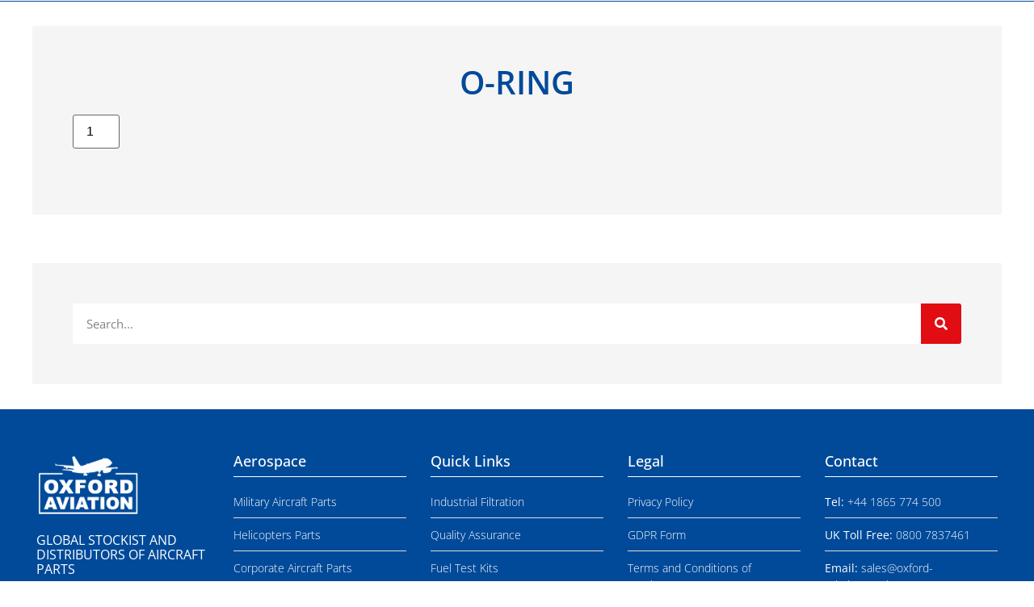

--- FILE ---
content_type: text/html; charset=UTF-8
request_url: https://oxford-aviation.co.uk/product/o-ring-264
body_size: 29108
content:
<!doctype html><html lang="en-GB" prefix="og: https://ogp.me/ns#"><head><script data-no-optimize="1">var litespeed_docref=sessionStorage.getItem("litespeed_docref");litespeed_docref&&(Object.defineProperty(document,"referrer",{get:function(){return litespeed_docref}}),sessionStorage.removeItem("litespeed_docref"));</script> <meta charset="UTF-8"><meta name="viewport" content="width=device-width, initial-scale=1"><link rel="profile" href="http://gmpg.org/xfn/11"> <script type="text/template" id="frzTbl-tpl"><div class="frzTbl antiscroll-wrap frzTbl--scrolled-to-left-edge" style="{{wrapper_height}} {{wrapper_width}}">
    <div class="frzTbl-scroll-overlay antiscroll-inner">
        <div class="frzTbl-scroll-overlay__inner" style="{{table_width}} {{table_height}}"></div>
    </div>
    <div class="frzTbl-content-wrapper">

        <!-- sticky outer heading -->
        <div class="frzTbl-fixed-heading-wrapper-outer" style="{{heading_height}}">
          <div class="frzTbl-fixed-heading-wrapper__columns frzTbl-fixed-heading-wrapper__columns--left {{hide-left-columns-heading}}">
            {{left-columns-heading}}          
          </div>
          <div class="frzTbl-fixed-heading-wrapper__columns frzTbl-fixed-heading-wrapper__columns--right {{hide-right-columns-heading}}">
            {{right-columns-heading}}    
          </div>              
          
          <div class="frzTbl-fixed-heading-wrapper">
            <div class="frzTbl-fixed-heading-wrapper__inner">
              {{heading}}
            </div>    
          </div>
        </div>

        <!-- columns -->
        <div class="frzTbl-frozen-columns-wrapper">
          <div class="frzTbl-frozen-columns-wrapper__inner" style="{{table_height}}">
            <div class="frzTbl-frozen-columns-wrapper__columns frzTbl-frozen-columns-wrapper__columns--left {{hide-left-column}}">
              <div class="frzTbl-top-sticky {{hide-top-sticky}}">{{left-columns-heading}}</div>
              {{left-columns}}
            </div>
            <div class="frzTbl-frozen-columns-wrapper__columns frzTbl-frozen-columns-wrapper__columns--right {{hide-right-column}}">
              <div class="frzTbl-top-sticky {{hide-top-sticky}}">{{right-columns-heading}}</div>
              {{right-columns}}
            </div>
          </div>
        </div>

        <!-- table -->
        <div class="frzTbl-table-wrapper">
          <div class="frzTbl-table-wrapper__inner">
              <div class="frzTbl-top-sticky">{{heading}}</div>
              <div class="frzTbl-table-placeholder"></div>
          </div>
        </div>

    </div>
  </div></script><script type="text/template" id="tmpl-wcpt-product-form-loading-modal"><div class="wcpt-modal wcpt-product-form-loading-modal" data-wcpt-product-id="{{{ data.product_id }}}">
    <div class="wcpt-modal-content">
      <div class="wcpt-close-modal">
        <!-- close 'x' icon svg -->
        <span class="wcpt-icon wcpt-icon-x wcpt-close-modal-icon">
          <svg xmlns="http://www.w3.org/2000/svg" width="24" height="24" viewBox="0 0 24 24" fill="none" stroke="currentColor" stroke-width="2" stroke-linecap="round" stroke-linejoin="round" class="feather feather-x"><line x1="18" y1="6" x2="6" y2="18"></line><line x1="6" y1="6" x2="18" y2="18"></line>
          </svg>
        </span>
      </div>
      <span class="wcpt-product-form-loading-text">
        <i class="wcpt-ajax-badge">
          <!-- ajax loading icon svg -->
          <svg xmlns="http://www.w3.org/2000/svg" width="24" height="24" viewBox="0 0 24 24" fill="none" stroke="currentColor" stroke-width="2" stroke-linecap="round" stroke-linejoin="round" class="feather feather-loader" color="#384047">
            <line x1="12" y1="2" x2="12" y2="6"></line><line x1="12" y1="18" x2="12" y2="22"></line><line x1="4.93" y1="4.93" x2="7.76" y2="7.76"></line><line x1="16.24" y1="16.24" x2="19.07" y2="19.07"></line><line x1="2" y1="12" x2="6" y2="12"></line><line x1="18" y1="12" x2="22" y2="12"></line><line x1="4.93" y1="19.07" x2="7.76" y2="16.24"></line><line x1="16.24" y1="7.76" x2="19.07" y2="4.93"></line>
          </svg>
        </i>

        Loading&hellip;      </span>
    </div>
  </div></script> <script type="text/template" id="tmpl-wcpt-cart-checkbox-trigger"><div 
		class="wcpt-cart-checkbox-trigger"
		data-wcpt-redirect-url=""
	>
		<style media="screen">
	@media(min-width:1200px){
		.wcpt-cart-checkbox-trigger {
			display: inline-block;
					}
	}
	@media(max-width:1100px){
		.wcpt-cart-checkbox-trigger {
			display: inline-block;
		}
	}

	.wcpt-cart-checkbox-trigger {
		background-color : #4CAF50; border-color : rgba(0, 0, 0, .1); color : rgba(255, 255, 255); 	}

</style>
Add selected (<span class="wcpt-total-selected"></span>) to cart	</div></script><script id="cookieyes" type="litespeed/javascript" data-src="https://cdn-cookieyes.com/client_data/91866c7b2fa9c27820ea33c0/script.js"></script> <title>O-RING | Oxford Aviation</title><meta name="robots" content="follow, index, max-snippet:-1, max-video-preview:-1, max-image-preview:large"/><link rel="canonical" href="https://oxford-aviation.co.uk/product/o-ring-264" /><meta property="og:locale" content="en_GB" /><meta property="og:type" content="product" /><meta property="og:title" content="O-RING | Oxford Aviation" /><meta property="og:url" content="https://oxford-aviation.co.uk/product/o-ring-264" /><meta property="og:site_name" content="Oxford Aviation" /><meta property="og:updated_time" content="2023-01-25T11:04:37+00:00" /><meta property="og:image" content="https://oxford-aviation.co.uk/wp-content/uploads/2022/10/honglin-shaw-FuRsB1qFJSU-unsplash.jpg" /><meta property="og:image:secure_url" content="https://oxford-aviation.co.uk/wp-content/uploads/2022/10/honglin-shaw-FuRsB1qFJSU-unsplash.jpg" /><meta property="og:image:width" content="1920" /><meta property="og:image:height" content="1440" /><meta property="og:image:alt" content="O-RING" /><meta property="og:image:type" content="image/jpeg" /><meta property="product:price:currency" content="GBP" /><meta property="product:availability" content="instock" /><meta name="twitter:card" content="summary_large_image" /><meta name="twitter:title" content="O-RING | Oxford Aviation" /><meta name="twitter:image" content="https://oxford-aviation.co.uk/wp-content/uploads/2022/10/honglin-shaw-FuRsB1qFJSU-unsplash.jpg" /> <script type="application/ld+json" class="rank-math-schema">{"@context":"https://schema.org","@graph":[{"@type":"Organization","@id":"https://oxford-aviation.co.uk/#organization","name":"Oxford Aviation","url":"https://oxford-aviation.co.uk","logo":{"@type":"ImageObject","@id":"https://oxford-aviation.co.uk/#logo","url":"https://oxford-aviation.co.uk/wp-content/uploads/2022/10/logo.png","contentUrl":"https://oxford-aviation.co.uk/wp-content/uploads/2022/10/logo.png","caption":"Oxford Aviation","inLanguage":"en-GB","width":"164","height":"91"}},{"@type":"WebSite","@id":"https://oxford-aviation.co.uk/#website","url":"https://oxford-aviation.co.uk","name":"Oxford Aviation","publisher":{"@id":"https://oxford-aviation.co.uk/#organization"},"inLanguage":"en-GB"},{"@type":"ImageObject","@id":"https://oxford-aviation.co.uk/wp-content/uploads/2022/10/honglin-shaw-FuRsB1qFJSU-unsplash.jpg","url":"https://oxford-aviation.co.uk/wp-content/uploads/2022/10/honglin-shaw-FuRsB1qFJSU-unsplash.jpg","width":"1920","height":"1440","inLanguage":"en-GB"},{"@type":"ItemPage","@id":"https://oxford-aviation.co.uk/product/o-ring-264#webpage","url":"https://oxford-aviation.co.uk/product/o-ring-264","name":"O-RING | Oxford Aviation","datePublished":"2023-01-12T15:17:37+00:00","dateModified":"2023-01-25T11:04:37+00:00","isPartOf":{"@id":"https://oxford-aviation.co.uk/#website"},"primaryImageOfPage":{"@id":"https://oxford-aviation.co.uk/wp-content/uploads/2022/10/honglin-shaw-FuRsB1qFJSU-unsplash.jpg"},"inLanguage":"en-GB"},{"@type":"Product","name":"O-RING | Oxford Aviation","category":"Uncategorised","mainEntityOfPage":{"@id":"https://oxford-aviation.co.uk/product/o-ring-264#webpage"},"offers":{"@type":"Offer","price":"0","priceCurrency":"GBP","priceValidUntil":"2027-12-31","availability":"http://schema.org/InStock","itemCondition":"NewCondition","url":"https://oxford-aviation.co.uk/product/o-ring-264","seller":{"@type":"Organization","@id":"https://oxford-aviation.co.uk/","name":"Oxford Aviation","url":"https://oxford-aviation.co.uk","logo":"https://oxford-aviation.co.uk/wp-content/uploads/2022/10/logo.png"}},"@id":"https://oxford-aviation.co.uk/product/o-ring-264#richSnippet","image":{"@id":"https://oxford-aviation.co.uk/wp-content/uploads/2022/10/honglin-shaw-FuRsB1qFJSU-unsplash.jpg"}}]}</script> <link rel='dns-prefetch' href='//fonts.googleapis.com' /><link rel="alternate" title="oEmbed (JSON)" type="application/json+oembed" href="https://oxford-aviation.co.uk/wp-json/oembed/1.0/embed?url=https%3A%2F%2Foxford-aviation.co.uk%2Fproduct%2Fo-ring-264" /><link rel="alternate" title="oEmbed (XML)" type="text/xml+oembed" href="https://oxford-aviation.co.uk/wp-json/oembed/1.0/embed?url=https%3A%2F%2Foxford-aviation.co.uk%2Fproduct%2Fo-ring-264&#038;format=xml" /><style id='wp-img-auto-sizes-contain-inline-css' type='text/css'>img:is([sizes=auto i],[sizes^="auto," i]){contain-intrinsic-size:3000px 1500px}
/*# sourceURL=wp-img-auto-sizes-contain-inline-css */</style><style id="litespeed-ccss">ul{box-sizing:border-box}:root{--wp--preset--font-size--normal:16px;--wp--preset--font-size--huge:42px}.screen-reader-text{clip:rect(1px,1px,1px,1px);word-wrap:normal!important;border:0;-webkit-clip-path:inset(50%);clip-path:inset(50%);height:1px;margin:-1px;overflow:hidden;padding:0;position:absolute;width:1px}body{--wp--preset--color--black:#000;--wp--preset--color--cyan-bluish-gray:#abb8c3;--wp--preset--color--white:#fff;--wp--preset--color--pale-pink:#f78da7;--wp--preset--color--vivid-red:#cf2e2e;--wp--preset--color--luminous-vivid-orange:#ff6900;--wp--preset--color--luminous-vivid-amber:#fcb900;--wp--preset--color--light-green-cyan:#7bdcb5;--wp--preset--color--vivid-green-cyan:#00d084;--wp--preset--color--pale-cyan-blue:#8ed1fc;--wp--preset--color--vivid-cyan-blue:#0693e3;--wp--preset--color--vivid-purple:#9b51e0;--wp--preset--gradient--vivid-cyan-blue-to-vivid-purple:linear-gradient(135deg,rgba(6,147,227,1) 0%,#9b51e0 100%);--wp--preset--gradient--light-green-cyan-to-vivid-green-cyan:linear-gradient(135deg,#7adcb4 0%,#00d082 100%);--wp--preset--gradient--luminous-vivid-amber-to-luminous-vivid-orange:linear-gradient(135deg,rgba(252,185,0,1) 0%,rgba(255,105,0,1) 100%);--wp--preset--gradient--luminous-vivid-orange-to-vivid-red:linear-gradient(135deg,rgba(255,105,0,1) 0%,#cf2e2e 100%);--wp--preset--gradient--very-light-gray-to-cyan-bluish-gray:linear-gradient(135deg,#eee 0%,#a9b8c3 100%);--wp--preset--gradient--cool-to-warm-spectrum:linear-gradient(135deg,#4aeadc 0%,#9778d1 20%,#cf2aba 40%,#ee2c82 60%,#fb6962 80%,#fef84c 100%);--wp--preset--gradient--blush-light-purple:linear-gradient(135deg,#ffceec 0%,#9896f0 100%);--wp--preset--gradient--blush-bordeaux:linear-gradient(135deg,#fecda5 0%,#fe2d2d 50%,#6b003e 100%);--wp--preset--gradient--luminous-dusk:linear-gradient(135deg,#ffcb70 0%,#c751c0 50%,#4158d0 100%);--wp--preset--gradient--pale-ocean:linear-gradient(135deg,#fff5cb 0%,#b6e3d4 50%,#33a7b5 100%);--wp--preset--gradient--electric-grass:linear-gradient(135deg,#caf880 0%,#71ce7e 100%);--wp--preset--gradient--midnight:linear-gradient(135deg,#020381 0%,#2874fc 100%);--wp--preset--font-size--small:13px;--wp--preset--font-size--medium:20px;--wp--preset--font-size--large:36px;--wp--preset--font-size--x-large:42px;--wp--preset--spacing--20:.44rem;--wp--preset--spacing--30:.67rem;--wp--preset--spacing--40:1rem;--wp--preset--spacing--50:1.5rem;--wp--preset--spacing--60:2.25rem;--wp--preset--spacing--70:3.38rem;--wp--preset--spacing--80:5.06rem;--wp--preset--shadow--natural:6px 6px 9px rgba(0,0,0,.2);--wp--preset--shadow--deep:12px 12px 50px rgba(0,0,0,.4);--wp--preset--shadow--sharp:6px 6px 0px rgba(0,0,0,.2);--wp--preset--shadow--outlined:6px 6px 0px -3px rgba(255,255,255,1),6px 6px rgba(0,0,0,1);--wp--preset--shadow--crisp:6px 6px 0px rgba(0,0,0,1)}button.pswp__button{box-shadow:none!important;background-image:url(/wp-content/plugins/woocommerce/assets/css/photoswipe/default-skin/default-skin.png)!important}button.pswp__button,button.pswp__button--arrow--left:before,button.pswp__button--arrow--right:before{background-color:transparent!important}button.pswp__button--arrow--left,button.pswp__button--arrow--right{background-image:none!important}.pswp{display:none;position:absolute;width:100%;height:100%;left:0;top:0;overflow:hidden;-ms-touch-action:none;touch-action:none;z-index:1500;-webkit-text-size-adjust:100%;-webkit-backface-visibility:hidden;outline:0}.pswp *{-webkit-box-sizing:border-box;box-sizing:border-box}.pswp__bg{position:absolute;left:0;top:0;width:100%;height:100%;background:#000;opacity:0;-webkit-transform:translateZ(0);transform:translateZ(0);-webkit-backface-visibility:hidden;will-change:opacity}.pswp__scroll-wrap{position:absolute;left:0;top:0;width:100%;height:100%;overflow:hidden}.pswp__container{-ms-touch-action:none;touch-action:none;position:absolute;left:0;right:0;top:0;bottom:0}.pswp__container{-webkit-touch-callout:none}.pswp__bg{will-change:opacity}.pswp__container{-webkit-backface-visibility:hidden}.pswp__item{position:absolute;left:0;right:0;top:0;bottom:0;overflow:hidden}.pswp__button{width:44px;height:44px;position:relative;background:0 0;overflow:visible;-webkit-appearance:none;display:block;border:0;padding:0;margin:0;float:right;opacity:.75;-webkit-box-shadow:none;box-shadow:none}.pswp__button::-moz-focus-inner{padding:0;border:0}.pswp__button,.pswp__button--arrow--left:before,.pswp__button--arrow--right:before{background:url(/wp-content/plugins/woocommerce/assets/css/photoswipe/default-skin/default-skin.png) 0 0 no-repeat;background-size:264px 88px;width:44px;height:44px}.pswp__button--close{background-position:0 -44px}.pswp__button--share{background-position:-44px -44px}.pswp__button--fs{display:none}.pswp__button--zoom{display:none;background-position:-88px 0}.pswp__button--arrow--left,.pswp__button--arrow--right{background:0 0;top:50%;margin-top:-50px;width:70px;height:100px;position:absolute}.pswp__button--arrow--left{left:0}.pswp__button--arrow--right{right:0}.pswp__button--arrow--left:before,.pswp__button--arrow--right:before{content:'';top:35px;background-color:rgba(0,0,0,.3);height:30px;width:32px;position:absolute}.pswp__button--arrow--left:before{left:6px;background-position:-138px -44px}.pswp__button--arrow--right:before{right:6px;background-position:-94px -44px}.pswp__share-modal{display:block;background:rgba(0,0,0,.5);width:100%;height:100%;top:0;left:0;padding:10px;position:absolute;z-index:1600;opacity:0;-webkit-backface-visibility:hidden;will-change:opacity}.pswp__share-modal--hidden{display:none}.pswp__share-tooltip{z-index:1620;position:absolute;background:#fff;top:56px;border-radius:2px;display:block;width:auto;right:44px;-webkit-box-shadow:0 2px 5px rgba(0,0,0,.25);box-shadow:0 2px 5px rgba(0,0,0,.25);-webkit-transform:translateY(6px);-ms-transform:translateY(6px);transform:translateY(6px);-webkit-backface-visibility:hidden;will-change:transform}.pswp__counter{position:absolute;left:0;top:0;height:44px;font-size:13px;line-height:44px;color:#fff;opacity:.75;padding:0 10px}.pswp__caption{position:absolute;left:0;bottom:0;width:100%;min-height:44px}.pswp__caption__center{text-align:left;max-width:420px;margin:0 auto;font-size:13px;padding:10px;line-height:20px;color:#ccc}.pswp__preloader{width:44px;height:44px;position:absolute;top:0;left:50%;margin-left:-22px;opacity:0;will-change:opacity;direction:ltr}.pswp__preloader__icn{width:20px;height:20px;margin:12px}@media screen and (max-width:1024px){.pswp__preloader{position:relative;left:auto;top:auto;margin:0;float:right}}.pswp__ui{-webkit-font-smoothing:auto;visibility:visible;opacity:1;z-index:1550}.pswp__top-bar{position:absolute;left:0;top:0;height:44px;width:100%}.pswp__caption,.pswp__top-bar{-webkit-backface-visibility:hidden;will-change:opacity}.pswp__caption,.pswp__top-bar{background-color:rgba(0,0,0,.5)}.pswp__ui--hidden .pswp__button--arrow--left,.pswp__ui--hidden .pswp__button--arrow--right,.pswp__ui--hidden .pswp__caption,.pswp__ui--hidden .pswp__top-bar{opacity:.001}.wcpt-hide{display:none!important}.wcpt-icon{vertical-align:baseline;stroke-width:2px;fill:transparent}.wcpt-icon>svg{vertical-align:middle;height:1em;width:1em;stroke-width:inherit;fill:inherit;position:relative;display:inline-block!important}.wcpt-global-search{margin:10px 0}.wcpt-global-search__form{position:relative;border-radius:4px;overflow:hidden;padding:0!important;margin:0!important;display:flex;height:48px;box-sizing:content-box}.wcpt-global-search__form *{box-sizing:border-box;font-size:inherit}.wcpt-global-search__form>*{height:100%!important}.wcpt-global-search__submit-wrapper{position:relative;min-width:40px;text-align:center;padding:0 14px 0 12px;line-height:48px!important}.wcpt-global-search__submit{position:absolute!important;top:0;right:0;height:100%;width:100%;padding:0!important;background:#eee!important;border-radius:0!important}.wcpt-global-search__keyword-input-wrapper{z-index:1;flex:1 1 auto;height:100%!important;position:relative}.wcpt-global-search__keyword-input{color:#000;width:100%!important;height:100%!important;border-radius:0!important;padding:5px 10px!important;position:absolute;top:0;left:0}.wcpt-global-search__keyword-input::-webkit-search-cancel-button{-webkit-appearance:none!important}.wcpt-global-search__clear{position:absolute;top:50%;right:0;width:40px;height:100%;transform:translateY(-50%);z-index:1;font-size:20px;color:rgba(0,0,0,.25);stroke-width:2.5px}.wcpt-global-search__clear>svg{position:absolute;top:50%;left:50%;transform:translate(-50%,-50%);z-index:1}:root{--woocommerce:#7f54b3;--wc-green:#7ad03a;--wc-red:#a00;--wc-orange:#ffba00;--wc-blue:#2ea2cc;--wc-primary:#7f54b3;--wc-primary-text:#fff;--wc-secondary:#e9e6ed;--wc-secondary-text:#515151;--wc-highlight:#b3af54;--wc-highligh-text:#fff;--wc-content-bg:#fff;--wc-subtext:#767676}.woocommerce img,.woocommerce-page img{height:auto;max-width:100%}@media only screen and (max-width:768px){:root{--woocommerce:#7f54b3;--wc-green:#7ad03a;--wc-red:#a00;--wc-orange:#ffba00;--wc-blue:#2ea2cc;--wc-primary:#7f54b3;--wc-primary-text:#fff;--wc-secondary:#e9e6ed;--wc-secondary-text:#515151;--wc-highlight:#b3af54;--wc-highligh-text:#fff;--wc-content-bg:#fff;--wc-subtext:#767676}}:root{--woocommerce:#7f54b3;--wc-green:#7ad03a;--wc-red:#a00;--wc-orange:#ffba00;--wc-blue:#2ea2cc;--wc-primary:#7f54b3;--wc-primary-text:#fff;--wc-secondary:#e9e6ed;--wc-secondary-text:#515151;--wc-highlight:#b3af54;--wc-highligh-text:#fff;--wc-content-bg:#fff;--wc-subtext:#767676}.screen-reader-text{clip:rect(1px,1px,1px,1px);height:1px;overflow:hidden;position:absolute!important;width:1px;word-wrap:normal!important}.woocommerce .quantity .qty{width:3.631em;text-align:center}.woocommerce div.product{margin-bottom:0;position:relative}.woocommerce div.product .product_title{clear:none;margin-top:0;padding:0}.woocommerce div.product p.stock{font-size:.92em}.woocommerce div.product .stock{color:#b3af54}.woocommerce div.product form.cart{margin-bottom:2em}.woocommerce div.product form.cart:after,.woocommerce div.product form.cart:before{content:" ";display:table}.woocommerce div.product form.cart:after{clear:both}.woocommerce div.product form.cart div.quantity{float:left;margin:0 4px 0 0}.woocommerce div.product form.cart .button{vertical-align:middle;float:left}.woocommerce .cart .button{float:none}html{line-height:1.15;-webkit-text-size-adjust:100%}*,:after,:before{-webkit-box-sizing:border-box;box-sizing:border-box}body{margin:0;font-family:-apple-system,BlinkMacSystemFont,Segoe UI,Roboto,Helvetica Neue,Arial,Noto Sans,sans-serif;font-size:1rem;font-weight:400;line-height:1.5;color:#333;background-color:#fff;-webkit-font-smoothing:antialiased;-moz-osx-font-smoothing:grayscale}h1,h2{margin-top:.5rem;margin-bottom:1rem;font-family:inherit;font-weight:500;line-height:1.2;color:inherit}h1{font-size:2.5rem}h2{font-size:2rem}p{margin-top:0;margin-bottom:.9rem}a{background-color:transparent;text-decoration:none;color:#c36}b{font-weight:bolder}img{border-style:none;height:auto;max-width:100%}label{display:inline-block;line-height:1;vertical-align:middle}button,input{font-family:inherit;font-size:1rem;line-height:1.5;margin:0}input[type=number],input[type=search]{width:100%;border:1px solid #666;border-radius:3px;padding:.5rem 1rem}button,input{overflow:visible}button{text-transform:none}[type=button],[type=submit],button{width:auto;-webkit-appearance:button}[type=button]::-moz-focus-inner,[type=submit]::-moz-focus-inner,button::-moz-focus-inner{border-style:none;padding:0}[type=button]:-moz-focusring,[type=submit]:-moz-focusring,button:-moz-focusring{outline:1px dotted ButtonText}[type=button],[type=submit],button{display:inline-block;font-weight:400;color:#c36;text-align:center;white-space:nowrap;background-color:transparent;border:1px solid #c36;padding:.5rem 1rem;font-size:1rem;border-radius:3px}[type=number]::-webkit-inner-spin-button,[type=number]::-webkit-outer-spin-button{height:auto}[type=search]{-webkit-appearance:textfield;outline-offset:-2px}[type=search]::-webkit-search-decoration{-webkit-appearance:none}::-webkit-file-upload-button{-webkit-appearance:button;font:inherit}li,ul{margin-top:0;margin-bottom:0;border:0;outline:0;font-size:100%;vertical-align:baseline;background:0 0}.screen-reader-text{clip:rect(1px,1px,1px,1px);height:1px;overflow:hidden;position:absolute!important;width:1px;word-wrap:normal!important}.site-navigation{grid-area:nav-menu;display:-webkit-box;display:-ms-flexbox;display:flex;-webkit-box-align:center;-ms-flex-align:center;align-items:center;-webkit-box-flex:1;-ms-flex-positive:1;flex-grow:1}.elementor-screen-only,.screen-reader-text{position:absolute;top:-10000em;width:1px;height:1px;margin:-1px;padding:0;overflow:hidden;clip:rect(0,0,0,0);border:0}.elementor *,.elementor :after,.elementor :before{box-sizing:border-box}.elementor a{box-shadow:none;text-decoration:none}.elementor img{height:auto;max-width:100%;border:none;border-radius:0;box-shadow:none}.elementor-element{--flex-direction:initial;--flex-wrap:initial;--justify-content:initial;--align-items:initial;--align-content:initial;--gap:initial;--flex-basis:initial;--flex-grow:initial;--flex-shrink:initial;--order:initial;--align-self:initial;flex-basis:var(--flex-basis);flex-grow:var(--flex-grow);flex-shrink:var(--flex-shrink);order:var(--order);align-self:var(--align-self)}.elementor-align-left{text-align:left}@media (max-width:767px){.elementor-mobile-align-left{text-align:left}}:root{--page-title-display:block}.elementor-page-title,h1.entry-title{display:var(--page-title-display)}.elementor-section{position:relative}.elementor-section .elementor-container{display:flex;margin-right:auto;margin-left:auto;position:relative}@media (max-width:1024px){.elementor-section .elementor-container{flex-wrap:wrap}}.elementor-section.elementor-section-boxed>.elementor-container{max-width:1140px}.elementor-widget-wrap{position:relative;width:100%;flex-wrap:wrap;align-content:flex-start}.elementor:not(.elementor-bc-flex-widget) .elementor-widget-wrap{display:flex}.elementor-widget-wrap>.elementor-element{width:100%}.elementor-widget{position:relative}.elementor-widget:not(:last-child){margin-bottom:20px}.elementor-column{position:relative;min-height:1px;display:flex}.elementor-column-gap-default>.elementor-column>.elementor-element-populated{padding:10px}.elementor-column-gap-extended>.elementor-column>.elementor-element-populated{padding:15px}@media (min-width:768px){.elementor-column.elementor-col-20{width:20%}.elementor-column.elementor-col-50{width:50%}.elementor-column.elementor-col-100{width:100%}}@media (max-width:767px){.elementor-column{width:100%}}.elementor-element{--swiper-theme-color:#000;--swiper-navigation-size:44px;--swiper-pagination-bullet-size:6px;--swiper-pagination-bullet-horizontal-gap:6px}.elementor .elementor-element ul.elementor-icon-list-items{padding:0}@media (max-width:767px){.elementor .elementor-hidden-mobile{display:none}}@media (min-width:768px) and (max-width:880px){.elementor .elementor-hidden-mobile_extra{display:none}}@media (min-width:881px) and (max-width:1024px){.elementor .elementor-hidden-tablet{display:none}}@media (min-width:1025px) and (max-width:1200px){.elementor .elementor-hidden-tablet_extra{display:none}}@media (min-width:1201px) and (max-width:1366px){.elementor .elementor-hidden-laptop{display:none}}@media (min-width:1367px) and (max-width:2399px){.elementor .elementor-hidden-desktop{display:none}}@media (min-width:2400px){.elementor .elementor-hidden-widescreen{display:none}}.elementor-kit-612{--e-global-color-primary:#004a99;--e-global-color-secondary:#e10d13;--e-global-color-text:#333;--e-global-color-accent:#3379c3;--e-global-color-e46bf99:#fff;--e-global-typography-primary-font-family:"Open Sans";--e-global-typography-primary-font-weight:600;--e-global-typography-secondary-font-family:"Open Sans";--e-global-typography-secondary-font-weight:400;--e-global-typography-text-font-family:"Open Sans";--e-global-typography-text-font-weight:400;--e-global-typography-accent-font-family:"Open Sans";--e-global-typography-accent-font-weight:500}.elementor-kit-612 a{color:var(--e-global-color-primary)}.elementor-section.elementor-section-boxed>.elementor-container{max-width:1600px}.elementor-widget:not(:last-child){margin-block-end:20px}.elementor-element{--widgets-spacing:20px 20px}h1.entry-title{display:var(--page-title-display)}@media (max-width:1024px){.elementor-section.elementor-section-boxed>.elementor-container{max-width:1024px}}@media (max-width:767px){.elementor-section.elementor-section-boxed>.elementor-container{max-width:767px}}#quadmenu .quadmenu-container,#quadmenu .quadmenu-navbar-nav,#quadmenu .quadmenu-dropdown-toggle,#quadmenu .quadmenu-dropdown-menu,#quadmenu ul,#quadmenu ul li,#quadmenu ul li ul,#quadmenu ul li a{margin:0;padding:0;left:auto;right:auto;top:auto;bottom:auto;text-indent:0;clip:auto;position:static;background:0 0;text-transform:none;overflow:visible;-webkit-box-shadow:none;-moz-box-shadow:none;-o-box-shadow:none;box-shadow:none;-webkit-box-sizing:border-box;-moz-box-sizing:border-box;-ms-box-sizing:border-box;-o-box-sizing:border-box;box-sizing:border-box;vertical-align:top;border:none;border-radius:0;text-align:left;float:none;height:auto;width:auto;transform:unset;animation:unset;opacity:unset;visibility:visible}#quadmenu a{background-color:transparent}#quadmenu img{border:0}#quadmenu button{color:inherit;font:inherit;margin:0}#quadmenu button{overflow:visible}#quadmenu button{text-transform:none}#quadmenu button{-webkit-appearance:button}#quadmenu button::-moz-focus-inner{border:0;padding:0}#quadmenu *{-webkit-box-sizing:border-box;-moz-box-sizing:border-box;box-sizing:border-box;animation:none}#quadmenu *:before,#quadmenu *:after{-webkit-box-sizing:border-box;-moz-box-sizing:border-box;box-sizing:border-box}#quadmenu a{text-decoration:none}#quadmenu button::-moz-focus-inner{border:0;outline:0}#quadmenu .quadmenu-navbar-toggle{position:relative}#quadmenu .quadmenu-navbar-toggle{background:rgba(0,0,0,0);padding:0;border:0;box-shadow:none;display:block;outline:none}#quadmenu .quadmenu-navbar-toggle .icon-bar-container{display:block;height:32px;width:32px;position:relative}#quadmenu .quadmenu-navbar-toggle.collapsed .icon-bar-container:before{-webkit-transform:translate3d(0,0,0);color:#fff;content:"";display:block;font-size:14px;line-height:32px;opacity:0;text-align:center;width:100px}#quadmenu .quadmenu-navbar-toggle.collapsed .icon-bar-container .icon-bar-top{top:5px}#quadmenu .quadmenu-navbar-toggle.collapsed .icon-bar-container .icon-bar-middle{margin-top:-2px;top:50%}#quadmenu .quadmenu-navbar-toggle.collapsed .icon-bar-container .icon-bar-bottom{bottom:5px}#quadmenu .quadmenu-navbar-toggle .icon-bar-top,#quadmenu .quadmenu-navbar-toggle .icon-bar-middle,#quadmenu .quadmenu-navbar-toggle .icon-bar-bottom{height:4px;border-radius:1px;left:0;position:absolute;display:block;width:100%}#quadmenu{z-index:9999;position:relative;margin:0 auto;border-radius:0;border:none;clear:both}#quadmenu .quadmenu-navbar-header,#quadmenu .quadmenu-navbar-nav{display:none}#quadmenu.quadmenu-align-right .quadmenu-navbar-header .quadmenu-navbar-brand{float:left}#quadmenu.quadmenu-align-right .quadmenu-navbar-header .quadmenu-navbar-toggle{float:right}#quadmenu .collapse{display:none;visibility:hidden}#quadmenu:before,#quadmenu:after,#quadmenu .quadmenu-container:before,#quadmenu .quadmenu-container:after,#quadmenu .quadmenu-navbar-header:before,#quadmenu .quadmenu-navbar-header:after,#quadmenu .quadmenu-navbar-collapse:before,#quadmenu .quadmenu-navbar-collapse:after{content:" ";display:table}#quadmenu:after,#quadmenu .quadmenu-container:after,#quadmenu .quadmenu-navbar-header:after,#quadmenu .quadmenu-navbar-collapse:after{clear:both}#quadmenu .quadmenu-container{width:100%;max-width:100%;margin-right:auto;margin-left:auto;position:relative;overflow:visible}#quadmenu .quadmenu-container .quadmenu-navbar-collapse{padding-right:0;padding-left:0}#quadmenu .quadmenu-navbar-collapse{overflow-x:visible;-webkit-overflow-scrolling:touch}#quadmenu .quadmenu-navbar-toggle{margin-top:14px;margin-bottom:14px}#quadmenu .quadmenu-navbar-brand{display:block;text-align:center;float:none;padding:30px;font-size:18px}#quadmenu .quadmenu-navbar-brand.img{width:auto;font-size:0}#quadmenu .quadmenu-navbar-brand>img{max-height:100%;width:auto;display:inline-block;vertical-align:middle;height:60%}#quadmenu .quadmenu-navbar-header .quadmenu-navbar-brand{height:60px;line-height:60px}#quadmenu .quadmenu-navbar-header .quadmenu-navbar-brand>img{display:inline-block;vertical-align:middle}#quadmenu .quadmenu-navbar-nav{padding:0;margin:0;float:none;border-radius:0;list-style:none}#quadmenu .quadmenu-navbar-nav>li{display:block;overflow:hidden}#quadmenu .quadmenu-navbar-nav li{text-align:initial}#quadmenu .quadmenu-navbar-nav li.quadmenu-item{display:block;vertical-align:top;list-style:none}#quadmenu .quadmenu-navbar-nav li.quadmenu-item>a{position:relative;direction:initial;height:100%;width:100%;flex-direction:column;display:flex;justify-content:center}#quadmenu .quadmenu-navbar-nav li.quadmenu-item>a>.quadmenu-item-content{position:relative;display:inline-table;vertical-align:middle;width:100%}#quadmenu .quadmenu-navbar-nav li.quadmenu-item>a>.quadmenu-item-content>.quadmenu-text{display:inline-block}#quadmenu .quadmenu-navbar-nav li.quadmenu-item>a{line-height:1;line-height:initial}#quadmenu .quadmenu-navbar-nav li.quadmenu-item .quadmenu-item-content{padding:15px}#quadmenu .quadmenu-navbar-nav li.quadmenu-item>a>.quadmenu-item-content>.quadmenu-caret{z-index:10009;position:absolute;overflow:hidden;text-align:center;font-size:12px;top:50%;right:0;height:30px;width:30px;margin:-15px 0 0}#quadmenu .quadmenu-navbar-nav li.quadmenu-item>a>.quadmenu-item-content>.quadmenu-caret,#quadmenu .quadmenu-navbar-nav li.quadmenu-item>a>.quadmenu-item-content>.quadmenu-caret:before{line-height:1}#quadmenu .quadmenu-navbar-nav li.quadmenu-item>a>.quadmenu-item-content>.quadmenu-caret:before{font-family:"quadmenu"!important;font-style:normal;font-weight:400;font-variant:normal;text-transform:none;-webkit-font-smoothing:antialiased;-moz-osx-font-smoothing:grayscale;content:"";display:block;position:relative;top:50%;margin:-6px 0 0}#quadmenu .quadmenu-navbar-nav .quadmenu-dropdown-menu{direction:initial;min-width:100%;list-style:none;padding:0;margin:0;border-radius:0;background-clip:padding-box}#quadmenu .quadmenu-navbar-nav .quadmenu-dropdown-menu ul{width:100%;display:block}#quadmenu .quadmenu-navbar-nav .quadmenu-dropdown-menu li.quadmenu-item:not(.quadmenu-item-type-column){position:relative}#quadmenu .quadmenu-navbar-nav .quadmenu-dropdown-menu{box-sizing:border-box}#quadmenu .quadmenu-navbar-nav li.quadmenu-item>.quadmenu-dropdown-menu{z-index:10009;display:none}#quadmenu .quadmenu-navbar-nav li.quadmenu-item-type-post_type>a>.quadmenu-item-content{white-space:normal;overflow:hidden}#quadmenu .quadmenu-navbar-nav li.quadmenu-item-type-post_type>a>.quadmenu-item-content>.quadmenu-text{display:inline}#quadmenu .quadmenu-navbar-nav>li.quadmenu-item-type-post_type>a>.quadmenu-item-content{overflow:visible}#quadmenu .quadmenu-navbar-nav>li.quadmenu-item-type-post_type>a>.quadmenu-item-content>.quadmenu-text{display:inline-block}#quadmenu:not(.quadmenu-is-horizontal){clear:both}#quadmenu:not(.quadmenu-is-horizontal).quadmenu-mobile-shadow-show{box-shadow:0 2px 5px rgba(0,0,0,.15)}#quadmenu:not(.quadmenu-is-horizontal) .quadmenu-navbar-nav li.quadmenu-item>a>.quadmenu-item-content>.quadmenu-caret{top:0;bottom:-1px;right:0;left:auto;height:auto;width:auto;padding:0 15px;margin:0}#quadmenu:not(.quadmenu-is-horizontal) .quadmenu-navbar-nav li.quadmenu-item>a>.quadmenu-item-content>.quadmenu-caret:before{width:12px;height:12px}#quadmenu:not(.quadmenu-is-horizontal) .quadmenu-navbar-nav li.quadmenu-item>.quadmenu-dropdown-menu{max-height:0;float:none}#quadmenu .quadmenu-navbar-toggle{margin-left:15px;margin-right:15px}#quadmenu .quadmenu-navbar-header .quadmenu-navbar-brand{padding:0 15px}#quadmenu .quadmenu-navbar-collapse{padding-right:15px;padding-left:15px}#quadmenu.quadmenu-default_theme{background-color:#fff;color:#004a99;font-family:Open Sans;font-weight:300;font-size:16px;font-style:0;letter-spacing:inherit}#quadmenu.quadmenu-default_theme .quadmenu-navbar-nav>li.quadmenu-item>a{font-family:Open Sans;font-size:16px;font-weight:400;font-style:0;letter-spacing:inherit}#quadmenu.quadmenu-default_theme .quadmenu-navbar-nav .quadmenu-dropdown-menu li.quadmenu-item>a{font-family:Open Sans;font-size:14px;font-weight:600;font-style:0;letter-spacing:inherit}#quadmenu.quadmenu-default_theme .quadmenu-navbar-header .quadmenu-navbar-brand{margin-top:10px;margin-bottom:10px}#quadmenu.quadmenu-default_theme .quadmenu-navbar-brand{color:#000}#quadmenu.quadmenu-default_theme .quadmenu-navbar-brand.img{background-color:transparent}#quadmenu.quadmenu-default_theme .quadmenu-navbar-brand>img{height:160px}#quadmenu.quadmenu-default_theme .quadmenu-navbar-toggle.collapsed .icon-bar{background-color:#004a99}#quadmenu.quadmenu-default_theme .quadmenu-navbar-toggle .icon-bar{background-color:#d33}#quadmenu.quadmenu-default_theme.quadmenu-hover-ripple .quadmenu-navbar-nav>li.quadmenu-item.quadmenu-has-link>a:before{background-color:rgba(255,255,255,.3)}#quadmenu.quadmenu-default_theme .quadmenu-navbar-nav>li.quadmenu-item.quadmenu-has-link>a:before{background-color:rgba(255,255,255,.3)}#quadmenu.quadmenu-default_theme .quadmenu-navbar-nav>li:not(.quadmenu-item-type-button){margin:10px 5px 10px 0;border-radius:0}#quadmenu.quadmenu-default_theme .quadmenu-navbar-nav>li:not(.quadmenu-item-type-button)>a>.quadmenu-item-content{color:#000;text-transform:uppercase}#quadmenu.quadmenu-default_theme .quadmenu-navbar-nav>li:not(.quadmenu-item-type-button).quadmenu-has-link{background-color:#fff}#quadmenu.quadmenu-default_theme .quadmenu-navbar-nav .quadmenu-dropdown-menu{background-color:#fff}#quadmenu.quadmenu-default_theme .quadmenu-navbar-nav .quadmenu-dropdown-menu li.quadmenu-item>a{border-color:#f4f4f4}#quadmenu.quadmenu-default_theme .quadmenu-navbar-nav .quadmenu-dropdown-menu li.quadmenu-item>a>.quadmenu-item-content{color:#444;text-transform:none}#quadmenu.quadmenu-default_theme:not(.quadmenu-is-horizontal) .quadmenu-navbar-nav>li.quadmenu-item:not(.open):not(:last-child):not(:only-child)>a{border-color:transparent;border-style:none;border-width:0}#quadmenu.quadmenu-default_theme:not(.quadmenu-is-horizontal) .quadmenu-navbar-nav li.quadmenu-item .quadmenu-item-content,#quadmenu.quadmenu-default_theme:not(.quadmenu-is-horizontal) .quadmenu-navbar-nav li.quadmenu-item .quadmenu-item-content>.quadmenu-caret{padding:15px 10px}#quadmenu.quadmenu-default_theme:not(.quadmenu-is-horizontal) .quadmenu-navbar-nav .quadmenu-dropdown-menu{border-color:transparent;border-style:none;border-width:0}#quadmenu.quadmenu-default_theme:not(.quadmenu-is-horizontal) .quadmenu-navbar-nav .quadmenu-dropdown-menu li.quadmenu-item:not(:last-child):not(:only-child)>a{border-style:solid;border-width:0 0 1px}.fas{-moz-osx-font-smoothing:grayscale;-webkit-font-smoothing:antialiased;display:inline-block;font-style:normal;font-variant:normal;text-rendering:auto;line-height:1}.fa-search:before{content:"\f002"}.fas{font-family:"Font Awesome 5 Free"}.fas{font-weight:900}.elementor-location-footer:before,.elementor-location-header:before{content:"";display:table;clear:both}.elementor-widget-heading .elementor-heading-title{color:var(--e-global-color-primary);font-family:var(--e-global-typography-primary-font-family),Sans-serif;font-weight:var(--e-global-typography-primary-font-weight)}.elementor-widget-text-editor{color:var(--e-global-color-text);font-family:var(--e-global-typography-text-font-family),Sans-serif;font-weight:var(--e-global-typography-text-font-weight)}.elementor-widget-icon-list .elementor-icon-list-item:not(:last-child):after{border-color:var(--e-global-color-text)}.elementor-widget-icon-list .elementor-icon-list-item>a{font-family:var(--e-global-typography-text-font-family),Sans-serif;font-weight:var(--e-global-typography-text-font-weight)}.elementor-widget-icon-list .elementor-icon-list-text{color:var(--e-global-color-secondary)}.elementor-widget-search-form input[type=search].elementor-search-form__input{font-family:var(--e-global-typography-text-font-family),Sans-serif;font-weight:var(--e-global-typography-text-font-weight)}.elementor-widget-search-form .elementor-search-form__input,.elementor-widget-search-form .elementor-search-form__icon{color:var(--e-global-color-text);fill:var(--e-global-color-text)}.elementor-widget-search-form .elementor-search-form__submit{font-family:var(--e-global-typography-text-font-family),Sans-serif;font-weight:var(--e-global-typography-text-font-weight);background-color:var(--e-global-color-secondary)}.elementor-widget-woocommerce-product-title .elementor-heading-title{color:var(--e-global-color-primary);font-family:var(--e-global-typography-primary-font-family),Sans-serif;font-weight:var(--e-global-typography-primary-font-weight)}.elementor-5109 .elementor-element.elementor-element-21150611>.elementor-container>.elementor-column>.elementor-widget-wrap{align-content:center;align-items:center}.elementor-5109 .elementor-element.elementor-element-21150611:not(.elementor-motion-effects-element-type-background){background-color:#fff}.elementor-5109 .elementor-element.elementor-element-21150611{box-shadow:0px 3px 3px 0px rgba(0,0,0,0)}.elementor-5109 .elementor-element.elementor-element-a13c1b3>.elementor-element-populated{box-shadow:0px 0px 10px 0px rgba(0,0,0,0)}.elementor-5109 .elementor-element.elementor-element-03b60f3>.elementor-widget-container{box-shadow:0px 0px 10px 0px rgba(0,0,0,0)}.elementor-5109 .elementor-element.elementor-element-bc9da08>.elementor-container>.elementor-column>.elementor-widget-wrap{align-content:center;align-items:center}.elementor-5109 .elementor-element.elementor-element-bc9da08:not(.elementor-motion-effects-element-type-background){background-color:#fff}.elementor-5109 .elementor-element.elementor-element-bc9da08{box-shadow:0px 3px 3px 0px rgba(0,0,0,0)}.elementor-5109 .elementor-element.elementor-element-88c7ad9>.elementor-element-populated{box-shadow:0px 0px 10px 0px rgba(0,0,0,0)}.elementor-5109 .elementor-element.elementor-element-77b3308>.elementor-widget-container{box-shadow:0px 0px 10px 0px rgba(0,0,0,0)}.elementor-5109 .elementor-element.elementor-element-adb820a>.elementor-element-populated{margin:20px 0 0;--e-column-margin-right:0px;--e-column-margin-left:0px}.elementor-5109 .elementor-element.elementor-element-005e1fb>.elementor-widget-container{margin:0;padding:0}@media (max-width:1366px){.elementor-5109 .elementor-element.elementor-element-21150611{padding:0}.elementor-5109 .elementor-element.elementor-element-a13c1b3>.elementor-element-populated{padding:0 0 0 30px}.elementor-5109 .elementor-element.elementor-element-03b60f3>.elementor-widget-container{padding:0 30px}.elementor-5109 .elementor-element.elementor-element-bc9da08{padding:0}.elementor-5109 .elementor-element.elementor-element-88c7ad9>.elementor-element-populated{padding:0 0 0 30px}.elementor-5109 .elementor-element.elementor-element-77b3308>.elementor-widget-container{padding:0 30px}.elementor-5109 .elementor-element.elementor-element-adb820a>.elementor-element-populated{padding:0 30px 0 0}}@media (max-width:1200px){.elementor-5109 .elementor-element.elementor-element-adb820a>.elementor-element-populated{padding:0 20px 0 0}}@media (max-width:1024px){.elementor-5109 .elementor-element.elementor-element-21150611{padding:0}.elementor-5109 .elementor-element.elementor-element-bc9da08{padding:0}.elementor-5109 .elementor-element.elementor-element-adb820a>.elementor-element-populated{margin:0;--e-column-margin-right:0px;--e-column-margin-left:0px;padding:0 44px 0 30px}.elementor-5109 .elementor-element.elementor-element-b5c5f23>.elementor-widget-container{margin:-10px 0 0}}@media (max-width:880px){.elementor-5109 .elementor-element.elementor-element-03b60f3>.elementor-widget-container{padding:0 16px 0 26px}.elementor-5109 .elementor-element.elementor-element-77b3308>.elementor-widget-container{padding:0 16px 0 26px}.elementor-5109 .elementor-element.elementor-element-adb820a>.elementor-element-populated{margin:0;--e-column-margin-right:0px;--e-column-margin-left:0px;padding:0 30px}.elementor-5109 .elementor-element.elementor-element-b5c5f23>.elementor-widget-container{margin:-10px 0 0}}@media (max-width:767px){.elementor-5109 .elementor-element.elementor-element-21150611{padding:0}.elementor-5109 .elementor-element.elementor-element-03b60f3>.elementor-widget-container{padding:0 5px 0 10px}.elementor-5109 .elementor-element.elementor-element-bc9da08{padding:0}.elementor-5109 .elementor-element.elementor-element-77b3308>.elementor-widget-container{padding:0 5px 0 10px}.elementor-5109 .elementor-element.elementor-element-adb820a>.elementor-element-populated{margin:0;--e-column-margin-right:0px;--e-column-margin-left:0px;padding:0 15px 5px}.elementor-5109 .elementor-element.elementor-element-b5c5f23>.elementor-widget-container{margin:-10px 5px 0 0}}@media (min-width:768px){.elementor-5109 .elementor-element.elementor-element-88c7ad9{width:90.938%}.elementor-5109 .elementor-element.elementor-element-adb820a{width:9%}}@media (max-width:1366px) and (min-width:768px){.elementor-5109 .elementor-element.elementor-element-a13c1b3{width:100%}.elementor-5109 .elementor-element.elementor-element-88c7ad9{width:70%}.elementor-5109 .elementor-element.elementor-element-adb820a{width:20%}}@media (max-width:1200px) and (min-width:768px){.elementor-5109 .elementor-element.elementor-element-a13c1b3{width:100%}.elementor-5109 .elementor-element.elementor-element-88c7ad9{width:78%}}@media (max-width:1024px) and (min-width:768px){.elementor-5109 .elementor-element.elementor-element-a13c1b3{width:100%}.elementor-5109 .elementor-element.elementor-element-88c7ad9{width:100%}.elementor-5109 .elementor-element.elementor-element-adb820a{width:100%}}@media (max-width:880px) and (min-width:768px){.elementor-5109 .elementor-element.elementor-element-a13c1b3{width:100%}.elementor-5109 .elementor-element.elementor-element-88c7ad9{width:100%}.elementor-5109 .elementor-element.elementor-element-adb820a{width:100%}}.header-quote-btn{background:#0c6a00!important}.header-quote-btn span{color:#fff!important;font-weight:600}.wcpt-global-search__form,.wcpt-global-search__submit-wrapper{line-height:40px!important;height:40px!important}#quadmenu .quadmenu-container{max-width:1600px}.wcpt-global-search__keyword-input{border-color:#004a99!important;border-radius:0!important;font-size:16px!important}.wcpt-global-search__submit{background:#004a99!important}.wcpt-global-search__submit-wrapper{background:#004a99}[type=button],[type=submit],button{border:1px solid #004a99}.wcpt-global-search__form{border-radius:0}@media (min-width:1280px) and (max-width:1366px){.quadmenu-navbar-nav li{margin-left:0!important;margin-right:0!important}.quadmenu-navbar-nav{text-align:left!important}.quadmenu-navbar-nav a{font-size:14px!important}}@media (max-width:1366px){.elementor-5109 .elementor-element.elementor-element-a13c1b3>.elementor-element-populated{padding:0!important}#quadmenu_1 .quadmenu-caret:before{color:#fd0000!important}}.elementor-5364 .elementor-element.elementor-element-4444a345:not(.elementor-motion-effects-element-type-background){background-color:var(--e-global-color-primary)}.elementor-5364 .elementor-element.elementor-element-4444a345{padding:40px 0}.elementor-5364 .elementor-element.elementor-element-dd4b750{text-align:left}.elementor-5364 .elementor-element.elementor-element-dd4b750 img{width:60%}.elementor-5364 .elementor-element.elementor-element-6c970c4{color:var(--e-global-color-e46bf99);font-family:"Open Sans",Sans-serif;font-weight:400;line-height:18px}.elementor-5364 .elementor-element.elementor-element-8241ee1 .elementor-search-form__container{min-height:50px}body:not(.rtl) .elementor-5364 .elementor-element.elementor-element-8241ee1 .elementor-search-form__icon{padding-left:calc(50px/3)}.elementor-5364 .elementor-element.elementor-element-8241ee1 .elementor-search-form__input{padding-left:calc(50px/3);padding-right:calc(50px/3)}.elementor-5364 .elementor-element.elementor-element-8241ee1:not(.elementor-search-form--skin-full_screen) .elementor-search-form__container{border-radius:3px}.elementor-5364 .elementor-element.elementor-element-5ddb7ee.elementor-column.elementor-element[data-element_type="column"]>.elementor-widget-wrap.elementor-element-populated{align-content:flex-start;align-items:flex-start}.elementor-5364 .elementor-element.elementor-element-226a807e{text-align:left}.elementor-5364 .elementor-element.elementor-element-226a807e .elementor-heading-title{color:#fff;font-family:"Open Sans",Sans-serif;font-size:18px;font-weight:500}.elementor-5364 .elementor-element.elementor-element-226a807e>.elementor-widget-container{margin:0;padding:0 0 10px;border-style:solid;border-width:0 0 1px;border-color:var(--e-global-color-e46bf99)}.elementor-5364 .elementor-element.elementor-element-3f327775 .elementor-icon-list-items:not(.elementor-inline-items) .elementor-icon-list-item:not(:last-child){padding-bottom:calc(20px/2)}.elementor-5364 .elementor-element.elementor-element-3f327775 .elementor-icon-list-items:not(.elementor-inline-items) .elementor-icon-list-item:not(:first-child){margin-top:calc(20px/2)}.elementor-5364 .elementor-element.elementor-element-3f327775 .elementor-icon-list-item:not(:last-child):after{content:"";border-color:#ddd}.elementor-5364 .elementor-element.elementor-element-3f327775 .elementor-icon-list-items:not(.elementor-inline-items) .elementor-icon-list-item:not(:last-child):after{border-top-style:solid;border-top-width:1px}.elementor-5364 .elementor-element.elementor-element-3f327775{--e-icon-list-icon-size:0px;--icon-vertical-offset:0px}.elementor-5364 .elementor-element.elementor-element-3f327775 .elementor-icon-list-item>a{font-size:14px;font-weight:300}.elementor-5364 .elementor-element.elementor-element-3f327775 .elementor-icon-list-text{color:var(--e-global-color-e46bf99)}.elementor-5364 .elementor-element.elementor-element-781f1b7c.elementor-column.elementor-element[data-element_type="column"]>.elementor-widget-wrap.elementor-element-populated{align-content:flex-start;align-items:flex-start}.elementor-5364 .elementor-element.elementor-element-71ccb7ee{text-align:left}.elementor-5364 .elementor-element.elementor-element-71ccb7ee .elementor-heading-title{color:#fff;font-family:"Open Sans",Sans-serif;font-size:18px;font-weight:500}.elementor-5364 .elementor-element.elementor-element-71ccb7ee>.elementor-widget-container{margin:0;padding:0 0 10px;border-style:solid;border-width:0 0 1px;border-color:var(--e-global-color-e46bf99)}.elementor-5364 .elementor-element.elementor-element-4531c3f7 .elementor-icon-list-items:not(.elementor-inline-items) .elementor-icon-list-item:not(:last-child){padding-bottom:calc(20px/2)}.elementor-5364 .elementor-element.elementor-element-4531c3f7 .elementor-icon-list-items:not(.elementor-inline-items) .elementor-icon-list-item:not(:first-child){margin-top:calc(20px/2)}.elementor-5364 .elementor-element.elementor-element-4531c3f7 .elementor-icon-list-item:not(:last-child):after{content:"";border-color:#ddd}.elementor-5364 .elementor-element.elementor-element-4531c3f7 .elementor-icon-list-items:not(.elementor-inline-items) .elementor-icon-list-item:not(:last-child):after{border-top-style:solid;border-top-width:1px}.elementor-5364 .elementor-element.elementor-element-4531c3f7{--e-icon-list-icon-size:0px;--icon-vertical-offset:0px}.elementor-5364 .elementor-element.elementor-element-4531c3f7 .elementor-icon-list-item>a{font-size:14px;font-weight:300}.elementor-5364 .elementor-element.elementor-element-4531c3f7 .elementor-icon-list-text{color:var(--e-global-color-e46bf99)}.elementor-5364 .elementor-element.elementor-element-7ebf0c04.elementor-column.elementor-element[data-element_type="column"]>.elementor-widget-wrap.elementor-element-populated{align-content:flex-start;align-items:flex-start}.elementor-5364 .elementor-element.elementor-element-0081b30{text-align:left}.elementor-5364 .elementor-element.elementor-element-0081b30 .elementor-heading-title{color:#fff;font-family:"Open Sans",Sans-serif;font-size:18px;font-weight:500}.elementor-5364 .elementor-element.elementor-element-0081b30>.elementor-widget-container{margin:0;padding:0 0 10px;border-style:solid;border-width:0 0 1px;border-color:var(--e-global-color-e46bf99)}.elementor-5364 .elementor-element.elementor-element-f97afe4 .elementor-icon-list-items:not(.elementor-inline-items) .elementor-icon-list-item:not(:last-child){padding-bottom:calc(20px/2)}.elementor-5364 .elementor-element.elementor-element-f97afe4 .elementor-icon-list-items:not(.elementor-inline-items) .elementor-icon-list-item:not(:first-child){margin-top:calc(20px/2)}.elementor-5364 .elementor-element.elementor-element-f97afe4 .elementor-icon-list-item:not(:last-child):after{content:"";border-color:#ddd}.elementor-5364 .elementor-element.elementor-element-f97afe4 .elementor-icon-list-items:not(.elementor-inline-items) .elementor-icon-list-item:not(:last-child):after{border-top-style:solid;border-top-width:1px}.elementor-5364 .elementor-element.elementor-element-f97afe4{--e-icon-list-icon-size:0px;--icon-vertical-offset:0px}.elementor-5364 .elementor-element.elementor-element-f97afe4 .elementor-icon-list-item>a{font-size:14px;font-weight:300}.elementor-5364 .elementor-element.elementor-element-f97afe4 .elementor-icon-list-text{color:var(--e-global-color-e46bf99)}.elementor-5364 .elementor-element.elementor-element-f0a193c.elementor-column.elementor-element[data-element_type="column"]>.elementor-widget-wrap.elementor-element-populated{align-content:flex-start;align-items:flex-start}.elementor-5364 .elementor-element.elementor-element-5f85bbdc{text-align:left}.elementor-5364 .elementor-element.elementor-element-5f85bbdc .elementor-heading-title{color:#fff;font-family:"Open Sans",Sans-serif;font-size:18px;font-weight:500}.elementor-5364 .elementor-element.elementor-element-5f85bbdc>.elementor-widget-container{margin:0;padding:0 0 10px;border-style:solid;border-width:0 0 1px;border-color:var(--e-global-color-e46bf99)}.elementor-5364 .elementor-element.elementor-element-bd6142c .elementor-icon-list-items:not(.elementor-inline-items) .elementor-icon-list-item:not(:last-child){padding-bottom:calc(20px/2)}.elementor-5364 .elementor-element.elementor-element-bd6142c .elementor-icon-list-items:not(.elementor-inline-items) .elementor-icon-list-item:not(:first-child){margin-top:calc(20px/2)}.elementor-5364 .elementor-element.elementor-element-bd6142c .elementor-icon-list-item:not(:last-child):after{content:"";border-color:#ddd}.elementor-5364 .elementor-element.elementor-element-bd6142c .elementor-icon-list-items:not(.elementor-inline-items) .elementor-icon-list-item:not(:last-child):after{border-top-style:solid;border-top-width:1px}.elementor-5364 .elementor-element.elementor-element-bd6142c{--e-icon-list-icon-size:20px;--e-icon-list-icon-align:left;--e-icon-list-icon-margin:0 calc(var(--e-icon-list-icon-size,1em)*0.25) 0 0;--icon-vertical-offset:0px}.elementor-5364 .elementor-element.elementor-element-bd6142c .elementor-icon-list-item>a{font-size:14px;font-weight:300}.elementor-5364 .elementor-element.elementor-element-bd6142c .elementor-icon-list-text{color:var(--e-global-color-e46bf99)}.elementor-5364 .elementor-element.elementor-element-b779583{color:var(--e-global-color-e46bf99);font-family:"Open Sans",Sans-serif;font-size:14px;font-weight:300}@media (max-width:1366px){.elementor-5364 .elementor-element.elementor-element-4444a345{padding:40px 30px}}@media (max-width:1200px){.elementor-5364 .elementor-element.elementor-element-4444a345{padding:40px 30px}}@media (max-width:1024px){.elementor-5364 .elementor-element.elementor-element-4444a345{padding:50px 20px}.elementor-5364 .elementor-element.elementor-element-3f327775 .elementor-icon-list-item>a{font-size:13px}.elementor-5364 .elementor-element.elementor-element-4531c3f7 .elementor-icon-list-item>a{font-size:13px}.elementor-5364 .elementor-element.elementor-element-7ebf0c04>.elementor-element-populated{margin:0;--e-column-margin-right:0px;--e-column-margin-left:0px}.elementor-5364 .elementor-element.elementor-element-f97afe4 .elementor-icon-list-item>a{font-size:13px}.elementor-5364 .elementor-element.elementor-element-f0a193c>.elementor-element-populated{margin:0;--e-column-margin-right:0px;--e-column-margin-left:0px}.elementor-5364 .elementor-element.elementor-element-bd6142c .elementor-icon-list-item>a{font-size:13px}}@media (max-width:767px){.elementor-5364 .elementor-element.elementor-element-4444a345{padding:35px 20px}.elementor-5364 .elementor-element.elementor-element-31eda75>.elementor-element-populated{margin:0 0 20px;--e-column-margin-right:0px;--e-column-margin-left:0px}.elementor-5364 .elementor-element.elementor-element-dd4b750{text-align:center}.elementor-5364 .elementor-element.elementor-element-dd4b750 img{max-width:200px}.elementor-5364 .elementor-element.elementor-element-6c970c4{text-align:center}.elementor-5364 .elementor-element.elementor-element-5ddb7ee{width:100%}.elementor-5364 .elementor-element.elementor-element-5ddb7ee>.elementor-element-populated{margin:0 0 20px;--e-column-margin-right:0px;--e-column-margin-left:0px;padding:0}.elementor-5364 .elementor-element.elementor-element-226a807e{text-align:left}.elementor-5364 .elementor-element.elementor-element-3f327775 .elementor-icon-list-item>a{font-size:13px}.elementor-5364 .elementor-element.elementor-element-781f1b7c{width:100%}.elementor-5364 .elementor-element.elementor-element-781f1b7c>.elementor-element-populated{margin:0 0 20px;--e-column-margin-right:0px;--e-column-margin-left:0px;padding:0}.elementor-5364 .elementor-element.elementor-element-71ccb7ee{text-align:left}.elementor-5364 .elementor-element.elementor-element-4531c3f7 .elementor-icon-list-item>a{font-size:13px}.elementor-5364 .elementor-element.elementor-element-7ebf0c04{width:100%}.elementor-5364 .elementor-element.elementor-element-7ebf0c04>.elementor-element-populated{padding:0 0 20px}.elementor-5364 .elementor-element.elementor-element-0081b30{text-align:left}.elementor-5364 .elementor-element.elementor-element-f97afe4 .elementor-icon-list-item>a{font-size:13px}.elementor-5364 .elementor-element.elementor-element-f0a193c{width:100%}.elementor-5364 .elementor-element.elementor-element-f0a193c>.elementor-element-populated{padding:0}.elementor-5364 .elementor-element.elementor-element-5f85bbdc{text-align:left}.elementor-5364 .elementor-element.elementor-element-bd6142c .elementor-icon-list-item>a{font-size:13px}}@media (max-width:1024px) and (min-width:768px){.elementor-5364 .elementor-element.elementor-element-31eda75{width:33%}.elementor-5364 .elementor-element.elementor-element-5ddb7ee{width:33%}.elementor-5364 .elementor-element.elementor-element-781f1b7c{width:33%}.elementor-5364 .elementor-element.elementor-element-7ebf0c04{width:33%}.elementor-5364 .elementor-element.elementor-element-f0a193c{width:67%}}@media (max-width:880px) and (min-width:768px){.elementor-5364 .elementor-element.elementor-element-31eda75{width:50%}.elementor-5364 .elementor-element.elementor-element-5ddb7ee{width:50%}.elementor-5364 .elementor-element.elementor-element-781f1b7c{width:25%}.elementor-5364 .elementor-element.elementor-element-7ebf0c04{width:25%}.elementor-5364 .elementor-element.elementor-element-f0a193c{width:50%}}.elementor-5648 .elementor-element.elementor-element-02702aa>.elementor-container{max-width:1200px}.elementor-5648 .elementor-element.elementor-element-02702aa{padding:30px 0}.elementor-5648 .elementor-element.elementor-element-78c0ae2.elementor-column>.elementor-widget-wrap{justify-content:center}.elementor-5648 .elementor-element.elementor-element-78c0ae2:not(.elementor-motion-effects-element-type-background)>.elementor-widget-wrap{background-color:#f5f5f5}.elementor-5648 .elementor-element.elementor-element-78c0ae2>.elementor-element-populated{padding:50px}.elementor-5648 .elementor-element.elementor-element-23f132e{text-align:center}.elementor-5648 .elementor-element.elementor-element-3120029>.elementor-container{max-width:1200px}.elementor-5648 .elementor-element.elementor-element-3120029{padding:30px 0}.elementor-5648 .elementor-element.elementor-element-ce21542.elementor-column>.elementor-widget-wrap{justify-content:center}.elementor-5648 .elementor-element.elementor-element-ce21542:not(.elementor-motion-effects-element-type-background)>.elementor-widget-wrap{background-color:#f5f5f5}.elementor-5648 .elementor-element.elementor-element-ce21542>.elementor-element-populated{padding:50px}.elementor-5648 .elementor-element.elementor-element-972c873 .elementor-search-form__container{min-height:50px}.elementor-5648 .elementor-element.elementor-element-972c873 .elementor-search-form__submit{min-width:50px}.elementor-5648 .elementor-element.elementor-element-972c873 .elementor-search-form__input{padding-left:calc(50px/3);padding-right:calc(50px/3)}.elementor-5648 .elementor-element.elementor-element-972c873:not(.elementor-search-form--skin-full_screen) .elementor-search-form__container{background-color:var(--e-global-color-e46bf99);border-radius:3px}:focus{outline:0}button::-moz-focus-inner{padding:0;border:0}.ekit-wid-con .ekit-review-card--date,.ekit-wid-con .ekit-review-card--desc{grid-area:date}.ekit-wid-con .ekit-review-card--image{width:60px;height:60px;grid-area:thumbnail;min-width:60px;border-radius:50%;background-color:#eae9f7;display:-webkit-box;display:-ms-flexbox;display:flex;-webkit-box-pack:center;-ms-flex-pack:center;justify-content:center;-webkit-box-align:center;-ms-flex-align:center;align-items:center;padding:1rem;position:relative}.ekit-wid-con .ekit-review-card--thumbnail{grid-area:thumbnail;padding-right:1rem}.ekit-wid-con .ekit-review-card--name{grid-area:name;font-size:14px;font-weight:700;margin:0 0 .25rem}.ekit-wid-con .ekit-review-card--stars{grid-area:stars;color:#f4be28;font-size:13px;line-height:20px}.ekit-wid-con .ekit-review-card--comment{grid-area:comment;font-size:16px;line-height:22px;font-weight:400;color:#32323d}.ekit-wid-con .ekit-review-card--actions{grid-area:actions}.ekit-wid-con .ekit-review-card--posted-on{display:-webkit-box;display:-ms-flexbox;display:flex;grid-area:posted-on}@media (min-width:1024px){ul.quadmenu-navbar-nav{margin-top:23px!important}}nav.elementor-section.elementor-top-section{border-bottom:1px solid #004a99}#quadmenu .quadmenu-navbar-header .quadmenu-navbar-brand{padding:0;margin:0 10px 0 0!important}#quadmenu.quadmenu-default_theme .quadmenu-navbar-header .quadmenu-navbar-brand{margin-top:0!important;margin-bottom:10px!important}#quadmenu:not(.quadmenu-is-horizontal).quadmenu-mobile-shadow-show{box-shadow:0 2px 5px rgb(0 0 0/0%)}#quadmenu .quadmenu-navbar-toggle{margin-top:19px}input.wcpt-global-search__keyword-input{-webkit-appearance:none!important;border-radius:0!important}.elementor-heading-title{padding:0;margin:0;line-height:1}.elementor-search-form{display:block}.elementor-search-form button,.elementor-search-form input[type=search]{margin:0;border:0;padding:0;display:inline-block;vertical-align:middle;white-space:normal;background:0 0;line-height:1;min-width:0;font-size:15px;-webkit-appearance:none;-moz-appearance:none}.elementor-search-form button{background-color:#69727d;font-size:var(--e-search-form-submit-icon-size,16px);color:#fff;border-radius:0}.elementor-search-form__container{display:flex;overflow:hidden;border:0 solid transparent;min-height:50px}.elementor-search-form__container:not(.elementor-search-form--full-screen){background:#f1f2f3}.elementor-search-form__input{flex-basis:100%;color:#3f444b}.elementor-search-form__input::-moz-placeholder{color:inherit;font-family:inherit;opacity:.6}.elementor-search-form__submit{font-size:var(--e-search-form-submit-icon-size,16px)}.elementor-search-form .elementor-search-form__submit{color:var(--e-search-form-submit-text-color,#fff);border:none;border-radius:0}.elementor-search-form--skin-minimal .elementor-search-form__icon{opacity:.6;display:flex;align-items:center;justify-content:flex-end;color:#3f444b;fill:#3f444b;font-size:var(--e-search-form-icon-size-minimal,15px)}.elementor-icon-list-items .elementor-icon-list-item .elementor-icon-list-text{display:inline-block}.elementor-widget-image{text-align:center}.elementor-widget-image img{vertical-align:middle;display:inline-block}.elementor-widget .elementor-icon-list-items{list-style-type:none;margin:0;padding:0}.elementor-widget .elementor-icon-list-item{margin:0;padding:0;position:relative}.elementor-widget .elementor-icon-list-item:after{position:absolute;bottom:0;width:100%}.elementor-widget .elementor-icon-list-item,.elementor-widget .elementor-icon-list-item a{display:flex;font-size:inherit;align-items:var(--icon-vertical-align,center)}.elementor-widget.elementor-list-item-link-full_width a{width:100%}.elementor-widget.elementor-align-left .elementor-icon-list-item,.elementor-widget.elementor-align-left .elementor-icon-list-item a{justify-content:flex-start;text-align:left}.elementor-widget:not(.elementor-align-right) .elementor-icon-list-item:after{left:0}@media (min-width:2400px){.elementor-widget:not(.elementor-widescreen-align-right) .elementor-icon-list-item:after{left:0}.elementor-widget:not(.elementor-widescreen-align-left) .elementor-icon-list-item:after{right:0}}@media (max-width:1366px){.elementor-widget:not(.elementor-laptop-align-right) .elementor-icon-list-item:after{left:0}.elementor-widget:not(.elementor-laptop-align-left) .elementor-icon-list-item:after{right:0}}@media (max-width:1200px){.elementor-widget:not(.elementor-tablet_extra-align-right) .elementor-icon-list-item:after{left:0}.elementor-widget:not(.elementor-tablet_extra-align-left) .elementor-icon-list-item:after{right:0}}@media (max-width:1024px){.elementor-widget:not(.elementor-tablet-align-right) .elementor-icon-list-item:after{left:0}.elementor-widget:not(.elementor-tablet-align-left) .elementor-icon-list-item:after{right:0}}@media (max-width:880px){.elementor-widget:not(.elementor-mobile_extra-align-right) .elementor-icon-list-item:after{left:0}.elementor-widget:not(.elementor-mobile_extra-align-left) .elementor-icon-list-item:after{right:0}}@media (max-width:767px){.elementor-widget.elementor-mobile-align-left .elementor-icon-list-item,.elementor-widget.elementor-mobile-align-left .elementor-icon-list-item a{justify-content:flex-start;text-align:left}.elementor-widget:not(.elementor-mobile-align-right) .elementor-icon-list-item:after{left:0}}.fas{-moz-osx-font-smoothing:grayscale;-webkit-font-smoothing:antialiased;display:inline-block;font-style:normal;font-variant:normal;text-rendering:auto;line-height:1}.fa-search:before{content:"\f002"}.fas{font-family:"Font Awesome 5 Free";font-weight:900}.single_add_to_cart_button{visibility:hidden}.single-product div.product form.cart .single_add_to_cart_button{visibility:hidden}</style><link rel="preload" data-asynced="1" data-optimized="2" as="style" onload="this.onload=null;this.rel='stylesheet'" href="https://oxford-aviation.co.uk/wp-content/litespeed/css/8f64f598b70b8fe67c7354bcbd5ca214.css?ver=7beea" /><script data-optimized="1" type="litespeed/javascript" data-src="https://oxford-aviation.co.uk/wp-content/plugins/litespeed-cache/assets/js/css_async.min.js"></script> <style id='classic-theme-styles-inline-css' type='text/css'>/*! This file is auto-generated */
.wp-block-button__link{color:#fff;background-color:#32373c;border-radius:9999px;box-shadow:none;text-decoration:none;padding:calc(.667em + 2px) calc(1.333em + 2px);font-size:1.125em}.wp-block-file__button{background:#32373c;color:#fff;text-decoration:none}
/*# sourceURL=/wp-includes/css/classic-themes.min.css */</style><style id='global-styles-inline-css' type='text/css'>:root{--wp--preset--aspect-ratio--square: 1;--wp--preset--aspect-ratio--4-3: 4/3;--wp--preset--aspect-ratio--3-4: 3/4;--wp--preset--aspect-ratio--3-2: 3/2;--wp--preset--aspect-ratio--2-3: 2/3;--wp--preset--aspect-ratio--16-9: 16/9;--wp--preset--aspect-ratio--9-16: 9/16;--wp--preset--color--black: #000000;--wp--preset--color--cyan-bluish-gray: #abb8c3;--wp--preset--color--white: #ffffff;--wp--preset--color--pale-pink: #f78da7;--wp--preset--color--vivid-red: #cf2e2e;--wp--preset--color--luminous-vivid-orange: #ff6900;--wp--preset--color--luminous-vivid-amber: #fcb900;--wp--preset--color--light-green-cyan: #7bdcb5;--wp--preset--color--vivid-green-cyan: #00d084;--wp--preset--color--pale-cyan-blue: #8ed1fc;--wp--preset--color--vivid-cyan-blue: #0693e3;--wp--preset--color--vivid-purple: #9b51e0;--wp--preset--gradient--vivid-cyan-blue-to-vivid-purple: linear-gradient(135deg,rgb(6,147,227) 0%,rgb(155,81,224) 100%);--wp--preset--gradient--light-green-cyan-to-vivid-green-cyan: linear-gradient(135deg,rgb(122,220,180) 0%,rgb(0,208,130) 100%);--wp--preset--gradient--luminous-vivid-amber-to-luminous-vivid-orange: linear-gradient(135deg,rgb(252,185,0) 0%,rgb(255,105,0) 100%);--wp--preset--gradient--luminous-vivid-orange-to-vivid-red: linear-gradient(135deg,rgb(255,105,0) 0%,rgb(207,46,46) 100%);--wp--preset--gradient--very-light-gray-to-cyan-bluish-gray: linear-gradient(135deg,rgb(238,238,238) 0%,rgb(169,184,195) 100%);--wp--preset--gradient--cool-to-warm-spectrum: linear-gradient(135deg,rgb(74,234,220) 0%,rgb(151,120,209) 20%,rgb(207,42,186) 40%,rgb(238,44,130) 60%,rgb(251,105,98) 80%,rgb(254,248,76) 100%);--wp--preset--gradient--blush-light-purple: linear-gradient(135deg,rgb(255,206,236) 0%,rgb(152,150,240) 100%);--wp--preset--gradient--blush-bordeaux: linear-gradient(135deg,rgb(254,205,165) 0%,rgb(254,45,45) 50%,rgb(107,0,62) 100%);--wp--preset--gradient--luminous-dusk: linear-gradient(135deg,rgb(255,203,112) 0%,rgb(199,81,192) 50%,rgb(65,88,208) 100%);--wp--preset--gradient--pale-ocean: linear-gradient(135deg,rgb(255,245,203) 0%,rgb(182,227,212) 50%,rgb(51,167,181) 100%);--wp--preset--gradient--electric-grass: linear-gradient(135deg,rgb(202,248,128) 0%,rgb(113,206,126) 100%);--wp--preset--gradient--midnight: linear-gradient(135deg,rgb(2,3,129) 0%,rgb(40,116,252) 100%);--wp--preset--font-size--small: 13px;--wp--preset--font-size--medium: 20px;--wp--preset--font-size--large: 36px;--wp--preset--font-size--x-large: 42px;--wp--preset--spacing--20: 0.44rem;--wp--preset--spacing--30: 0.67rem;--wp--preset--spacing--40: 1rem;--wp--preset--spacing--50: 1.5rem;--wp--preset--spacing--60: 2.25rem;--wp--preset--spacing--70: 3.38rem;--wp--preset--spacing--80: 5.06rem;--wp--preset--shadow--natural: 6px 6px 9px rgba(0, 0, 0, 0.2);--wp--preset--shadow--deep: 12px 12px 50px rgba(0, 0, 0, 0.4);--wp--preset--shadow--sharp: 6px 6px 0px rgba(0, 0, 0, 0.2);--wp--preset--shadow--outlined: 6px 6px 0px -3px rgb(255, 255, 255), 6px 6px rgb(0, 0, 0);--wp--preset--shadow--crisp: 6px 6px 0px rgb(0, 0, 0);}:where(.is-layout-flex){gap: 0.5em;}:where(.is-layout-grid){gap: 0.5em;}body .is-layout-flex{display: flex;}.is-layout-flex{flex-wrap: wrap;align-items: center;}.is-layout-flex > :is(*, div){margin: 0;}body .is-layout-grid{display: grid;}.is-layout-grid > :is(*, div){margin: 0;}:where(.wp-block-columns.is-layout-flex){gap: 2em;}:where(.wp-block-columns.is-layout-grid){gap: 2em;}:where(.wp-block-post-template.is-layout-flex){gap: 1.25em;}:where(.wp-block-post-template.is-layout-grid){gap: 1.25em;}.has-black-color{color: var(--wp--preset--color--black) !important;}.has-cyan-bluish-gray-color{color: var(--wp--preset--color--cyan-bluish-gray) !important;}.has-white-color{color: var(--wp--preset--color--white) !important;}.has-pale-pink-color{color: var(--wp--preset--color--pale-pink) !important;}.has-vivid-red-color{color: var(--wp--preset--color--vivid-red) !important;}.has-luminous-vivid-orange-color{color: var(--wp--preset--color--luminous-vivid-orange) !important;}.has-luminous-vivid-amber-color{color: var(--wp--preset--color--luminous-vivid-amber) !important;}.has-light-green-cyan-color{color: var(--wp--preset--color--light-green-cyan) !important;}.has-vivid-green-cyan-color{color: var(--wp--preset--color--vivid-green-cyan) !important;}.has-pale-cyan-blue-color{color: var(--wp--preset--color--pale-cyan-blue) !important;}.has-vivid-cyan-blue-color{color: var(--wp--preset--color--vivid-cyan-blue) !important;}.has-vivid-purple-color{color: var(--wp--preset--color--vivid-purple) !important;}.has-black-background-color{background-color: var(--wp--preset--color--black) !important;}.has-cyan-bluish-gray-background-color{background-color: var(--wp--preset--color--cyan-bluish-gray) !important;}.has-white-background-color{background-color: var(--wp--preset--color--white) !important;}.has-pale-pink-background-color{background-color: var(--wp--preset--color--pale-pink) !important;}.has-vivid-red-background-color{background-color: var(--wp--preset--color--vivid-red) !important;}.has-luminous-vivid-orange-background-color{background-color: var(--wp--preset--color--luminous-vivid-orange) !important;}.has-luminous-vivid-amber-background-color{background-color: var(--wp--preset--color--luminous-vivid-amber) !important;}.has-light-green-cyan-background-color{background-color: var(--wp--preset--color--light-green-cyan) !important;}.has-vivid-green-cyan-background-color{background-color: var(--wp--preset--color--vivid-green-cyan) !important;}.has-pale-cyan-blue-background-color{background-color: var(--wp--preset--color--pale-cyan-blue) !important;}.has-vivid-cyan-blue-background-color{background-color: var(--wp--preset--color--vivid-cyan-blue) !important;}.has-vivid-purple-background-color{background-color: var(--wp--preset--color--vivid-purple) !important;}.has-black-border-color{border-color: var(--wp--preset--color--black) !important;}.has-cyan-bluish-gray-border-color{border-color: var(--wp--preset--color--cyan-bluish-gray) !important;}.has-white-border-color{border-color: var(--wp--preset--color--white) !important;}.has-pale-pink-border-color{border-color: var(--wp--preset--color--pale-pink) !important;}.has-vivid-red-border-color{border-color: var(--wp--preset--color--vivid-red) !important;}.has-luminous-vivid-orange-border-color{border-color: var(--wp--preset--color--luminous-vivid-orange) !important;}.has-luminous-vivid-amber-border-color{border-color: var(--wp--preset--color--luminous-vivid-amber) !important;}.has-light-green-cyan-border-color{border-color: var(--wp--preset--color--light-green-cyan) !important;}.has-vivid-green-cyan-border-color{border-color: var(--wp--preset--color--vivid-green-cyan) !important;}.has-pale-cyan-blue-border-color{border-color: var(--wp--preset--color--pale-cyan-blue) !important;}.has-vivid-cyan-blue-border-color{border-color: var(--wp--preset--color--vivid-cyan-blue) !important;}.has-vivid-purple-border-color{border-color: var(--wp--preset--color--vivid-purple) !important;}.has-vivid-cyan-blue-to-vivid-purple-gradient-background{background: var(--wp--preset--gradient--vivid-cyan-blue-to-vivid-purple) !important;}.has-light-green-cyan-to-vivid-green-cyan-gradient-background{background: var(--wp--preset--gradient--light-green-cyan-to-vivid-green-cyan) !important;}.has-luminous-vivid-amber-to-luminous-vivid-orange-gradient-background{background: var(--wp--preset--gradient--luminous-vivid-amber-to-luminous-vivid-orange) !important;}.has-luminous-vivid-orange-to-vivid-red-gradient-background{background: var(--wp--preset--gradient--luminous-vivid-orange-to-vivid-red) !important;}.has-very-light-gray-to-cyan-bluish-gray-gradient-background{background: var(--wp--preset--gradient--very-light-gray-to-cyan-bluish-gray) !important;}.has-cool-to-warm-spectrum-gradient-background{background: var(--wp--preset--gradient--cool-to-warm-spectrum) !important;}.has-blush-light-purple-gradient-background{background: var(--wp--preset--gradient--blush-light-purple) !important;}.has-blush-bordeaux-gradient-background{background: var(--wp--preset--gradient--blush-bordeaux) !important;}.has-luminous-dusk-gradient-background{background: var(--wp--preset--gradient--luminous-dusk) !important;}.has-pale-ocean-gradient-background{background: var(--wp--preset--gradient--pale-ocean) !important;}.has-electric-grass-gradient-background{background: var(--wp--preset--gradient--electric-grass) !important;}.has-midnight-gradient-background{background: var(--wp--preset--gradient--midnight) !important;}.has-small-font-size{font-size: var(--wp--preset--font-size--small) !important;}.has-medium-font-size{font-size: var(--wp--preset--font-size--medium) !important;}.has-large-font-size{font-size: var(--wp--preset--font-size--large) !important;}.has-x-large-font-size{font-size: var(--wp--preset--font-size--x-large) !important;}
:where(.wp-block-post-template.is-layout-flex){gap: 1.25em;}:where(.wp-block-post-template.is-layout-grid){gap: 1.25em;}
:where(.wp-block-term-template.is-layout-flex){gap: 1.25em;}:where(.wp-block-term-template.is-layout-grid){gap: 1.25em;}
:where(.wp-block-columns.is-layout-flex){gap: 2em;}:where(.wp-block-columns.is-layout-grid){gap: 2em;}
:root :where(.wp-block-pullquote){font-size: 1.5em;line-height: 1.6;}
/*# sourceURL=global-styles-inline-css */</style><style id='wcpt-inline-css' type='text/css'>.mejs-button>button {
      background: transparent url(https://oxford-aviation.co.uk/wp-includes/js/mediaelement/mejs-controls.svg) !important;
    }
    .mejs-mute>button {
      background-position: -60px 0 !important;
    }    
    .mejs-unmute>button {
      background-position: -40px 0 !important;
    }    
    .mejs-pause>button {
      background-position: -20px 0 !important;
    }    
  
.wcpt-cw-footer,
     .wcpt-cw-separator {
        display: none !important;
    }
/*# sourceURL=wcpt-inline-css */</style><style id='woocommerce-inline-inline-css' type='text/css'>.woocommerce form .form-row .required { visibility: visible; }
/*# sourceURL=woocommerce-inline-inline-css */</style><style id='gpls_woo_rfq_css-inline-css' type='text/css'>.bundle_price { visibility: collapse !important; }
.site-header .widget_shopping_cart p.total,.cart-subtotal,.tax-rate,.tax-total,.order-total,.product-price,.product-subtotal { visibility: collapse }
/*# sourceURL=gpls_woo_rfq_css-inline-css */</style> <script type="text/template" id="tmpl-variation-template"><div class="woocommerce-variation-description">{{{ data.variation.variation_description }}}</div>
	<div class="woocommerce-variation-price">{{{ data.variation.price_html }}}</div>
	<div class="woocommerce-variation-availability">{{{ data.variation.availability_html }}}</div></script> <script type="text/template" id="tmpl-unavailable-variation-template"><p role="alert">Sorry, this product is unavailable. Please choose a different combination.</p></script> <script type="litespeed/javascript">if(typeof wcpt_persist_params==='undefined'){var wcpt_persist_params=[]}
wcpt_persist_params.push('hide_form')</script> <script type="litespeed/javascript">if(typeof wcpt_persist_params==='undefined'){var wcpt_persist_params=[]}
wcpt_persist_params.push('post_type','s','term','taxonomy')</script> <script type="litespeed/javascript">if(typeof wcpt_persist_params==='undefined'){var wcpt_persist_params=[]}
wcpt_persist_params=wcpt_persist_params.concat(["min_price","max_price","rating_filter","filter_color","filter_size"])</script> <script type="litespeed/javascript">if(typeof wcpt_persist_params==='undefined'){var wcpt_persist_params=[]}
wcpt_persist_params.push('lang')</script> <script type="litespeed/javascript">if(typeof wcpt_persist_params==='undefined'){var wcpt_persist_params=[]}
wcpt_persist_params.push('search_id')</script> <script type="litespeed/javascript" data-src="https://oxford-aviation.co.uk/wp-includes/js/jquery/jquery.min.js" id="jquery-core-js"></script> <script id="wp-util-js-extra" type="litespeed/javascript">var _wpUtilSettings={"ajax":{"url":"/wp-admin/admin-ajax.php"}}</script> <script id="wc-add-to-cart-js-extra" type="litespeed/javascript">var wc_add_to_cart_params={"ajax_url":"/wp-admin/admin-ajax.php","wc_ajax_url":"/?wc-ajax=%%endpoint%%","i18n_view_cart":"View basket","cart_url":"https://oxford-aviation.co.uk/quote-request","is_cart":"","cart_redirect_after_add":"no"}</script> <script id="wc-add-to-cart-variation-js-extra" type="litespeed/javascript">var wc_add_to_cart_variation_params={"wc_ajax_url":"/?wc-ajax=%%endpoint%%","i18n_no_matching_variations_text":"Sorry, no products matched your selection. Please choose a different combination.","i18n_make_a_selection_text":"Please select some product options before adding this product to your basket.","i18n_unavailable_text":"Sorry, this product is unavailable. Please choose a different combination.","i18n_reset_alert_text":"Your selection has been reset. Please select some product options before adding this product to your cart."}</script> <script id="wc-single-product-js-extra" type="litespeed/javascript">var wc_single_product_params={"i18n_required_rating_text":"Please select a rating","i18n_rating_options":["1 of 5 stars","2 of 5 stars","3 of 5 stars","4 of 5 stars","5 of 5 stars"],"i18n_product_gallery_trigger_text":"View full-screen image gallery","review_rating_required":"yes","flexslider":{"rtl":!1,"animation":"slide","smoothHeight":!0,"directionNav":!1,"controlNav":"thumbnails","slideshow":!1,"animationSpeed":500,"animationLoop":!1,"allowOneSlide":!1},"zoom_enabled":"1","zoom_options":[],"photoswipe_enabled":"1","photoswipe_options":{"shareEl":!1,"closeOnScroll":!1,"history":!1,"hideAnimationDuration":0,"showAnimationDuration":0},"flexslider_enabled":"1"}</script> <script id="woocommerce-js-extra" type="litespeed/javascript">var woocommerce_params={"ajax_url":"/wp-admin/admin-ajax.php","wc_ajax_url":"/?wc-ajax=%%endpoint%%","i18n_password_show":"Show password","i18n_password_hide":"Hide password"}</script> <link rel="https://api.w.org/" href="https://oxford-aviation.co.uk/wp-json/" /><link rel="alternate" title="JSON" type="application/json" href="https://oxford-aviation.co.uk/wp-json/wp/v2/product/16167" /><style>.ppw-ppf-input-container { background-color: !important; padding: px!important; border-radius: px!important; } .ppw-ppf-input-container div.ppw-ppf-headline { font-size: 32px!important; font-weight: !important; color: !important; } .ppw-ppf-input-container div.ppw-ppf-desc { font-size: 18px!important; font-weight: !important; color: !important; } .ppw-ppf-input-container label.ppw-pwd-label { font-size: px!important; font-weight: !important; color: !important; } div.ppwp-wrong-pw-error { font-size: px!important; font-weight: !important; color: #dc3232!important; background: !important; } .ppw-ppf-input-container input[type='submit'] { color: !important; background: !important; } .ppw-ppf-input-container input[type='submit']:hover { color: !important; background: !important; } .ppw-ppf-desc-below { font-size: px!important; font-weight: !important; color: !important; }</style><style>.ppw-form { background-color: !important; padding: px!important; border-radius: px!important; } .ppw-headline.ppw-pcp-pf-headline { font-size: px!important; font-weight: !important; color: !important; } .ppw-description.ppw-pcp-pf-desc { font-size: px!important; font-weight: !important; color: !important; } .ppw-pcp-pf-desc-above-btn { display: block; } .ppw-pcp-pf-desc-below-form { font-size: px!important; font-weight: !important; color: !important; } .ppw-input label.ppw-pcp-password-label { font-size: px!important; font-weight: !important; color: !important; } .ppw-form input[type='submit'] { color: !important; background: !important; } .ppw-form input[type='submit']:hover { color: !important; background: !important; } div.ppw-error.ppw-pcp-pf-error-msg { font-size: px!important; font-weight: !important; color: #dc3232!important; background: !important; }</style><link rel="apple-touch-icon" sizes="180x180" href="/wp-content/uploads/fbrfg/apple-touch-icon.png"><link rel="icon" type="image/png" sizes="32x32" href="/wp-content/uploads/fbrfg/favicon-32x32.png"><link rel="icon" type="image/png" sizes="16x16" href="/wp-content/uploads/fbrfg/favicon-16x16.png"><link rel="manifest" href="/wp-content/uploads/fbrfg/site.webmanifest"><link rel="shortcut icon" href="/wp-content/uploads/fbrfg/favicon.ico"><meta name="msapplication-TileColor" content="#da532c"><meta name="msapplication-config" content="/wp-content/uploads/fbrfg/browserconfig.xml"><meta name="theme-color" content="#ffffff">	<noscript><style>.woocommerce-product-gallery{ opacity: 1 !important; }</style></noscript><meta name="viewport" content="width=device-width, initial-scale=1.0"><style>@media (min-width:1024px){
#quadmenu.quadmenu-default_theme.quadmenu-is-horizontal.js .quadmenu-navbar-header .quadmenu-navbar-brand {
    height: 95px;
}
/* Inner Menu Margin */
ul.quadmenu-navbar-nav {margin-top: 23px !important;}
/* Inner Sticky Menu Margin */
.quadmenu-sticky-wrapper .quadmenu-navbar-nav {margin-top: 6px !important;}
} /* end 1024px */

/* Header & Sticky Header Border */
nav.elementor-section.elementor-top-section, body.admin-bar #quadmenu.quadmenu-sticky-top {
    border-bottom: 1px solid #004a99;
}

/* Logo Spacing */
#quadmenu .quadmenu-navbar-header .quadmenu-navbar-brand {
    padding: 0 0px;
    margin: 0px 10px 0px 0px !important;
}
.quadmenu-sticky-wrapper #quadmenu .quadmenu-navbar-header .quadmenu-navbar-brand {
    padding: 0 0px;
    margin: 0px 0px 0px 0px !important;
}
#quadmenu.quadmenu-default_theme .quadmenu-navbar-header .quadmenu-navbar-brand {
    margin-top: 0px !important;
    margin-bottom: 10px !important;
}
.quadmenu-sticky-wrapper #quadmenu.quadmenu-default_theme .quadmenu-navbar-header .quadmenu-navbar-brand {
    margin-top: 0px !important;
    margin-bottom: 0px !important;
}

/* Logo Size Sticky */
#quadmenu.quadmenu-default_theme.quadmenu-sticky-top .quadmenu-navbar-brand > img {
    height: 80px !important;
}

/* Remove menu shadow */
#quadmenu:not(.quadmenu-is-horizontal).quadmenu-mobile-shadow-show {
    box-shadow: 0 2px 5px rgb(0 0 0 / 0%);
}

/* Adjust hamburger position */
#quadmenu .quadmenu-navbar-toggle {margin-top: 19px;}</style><meta name="generator" content="Elementor 3.34.2; features: additional_custom_breakpoints; settings: css_print_method-external, google_font-enabled, font_display-swap"> <script type="litespeed/javascript">jQuery(document).ready(function($){var delay=100;setTimeout(function(){$('.elementor-tab-title').removeClass('elementor-active');$('.elementor-tab-content').css('display','none')},delay)})</script> <meta name="format-detection" content="telephone=no"><style>.e-con.e-parent:nth-of-type(n+4):not(.e-lazyloaded):not(.e-no-lazyload),
				.e-con.e-parent:nth-of-type(n+4):not(.e-lazyloaded):not(.e-no-lazyload) * {
					background-image: none !important;
				}
				@media screen and (max-height: 1024px) {
					.e-con.e-parent:nth-of-type(n+3):not(.e-lazyloaded):not(.e-no-lazyload),
					.e-con.e-parent:nth-of-type(n+3):not(.e-lazyloaded):not(.e-no-lazyload) * {
						background-image: none !important;
					}
				}
				@media screen and (max-height: 640px) {
					.e-con.e-parent:nth-of-type(n+2):not(.e-lazyloaded):not(.e-no-lazyload),
					.e-con.e-parent:nth-of-type(n+2):not(.e-lazyloaded):not(.e-no-lazyload) * {
						background-image: none !important;
					}
				}</style> <script id="google_gtagjs" type="litespeed/javascript" data-src="https://www.googletagmanager.com/gtag/js?id=G-FTYW3RFV3D"></script> <script id="google_gtagjs-inline" type="litespeed/javascript">window.dataLayer=window.dataLayer||[];function gtag(){dataLayer.push(arguments)}gtag('js',new Date());gtag('config','G-FTYW3RFV3D',{})</script> <style type="text/css" id="wp-custom-css">.woocommerce-table.woocommerce-table--order-details.shop_table.order_details th {
    width: 100%;
}

/* iPhone and Mac Fixes - Since they can't display a website without messing with the layout */
input.wcpt-global-search__keyword-input {-webkit-appearance:none !important; border-radius:0 !important;}

/* SHOP TWEAKS */
p.return-to-shop {
    display: none !important;
}

.ppw-post-password-container {
    padding: 150px 75px;
}

@media (max-width: 1024px) {
    .ppw-post-password-container {
        padding: 80px 20px;
    }
}</style> <script type="litespeed/javascript" data-src="https://www.googletagmanager.com/gtag/js?id=UA-43707678-97"></script> <script type="litespeed/javascript">window.dataLayer=window.dataLayer||[];function gtag(){dataLayer.push(arguments)}
gtag('js',new Date());gtag('config','UA-43707678-97')</script> </head><body class="wp-singular product-template-default single single-product postid-16167 wp-custom-logo wp-theme-CBW-theme241 wp-child-theme-CBW-theme241-child theme-CBW-theme.2.4.1 woocommerce woocommerce-page woocommerce-no-js qodef-qi--no-touch qi-addons-for-elementor-1.9.5 elementor-default elementor-template-full-width elementor-kit-612 elementor-page-5648"><header data-elementor-type="header" data-elementor-id="5109" class="elementor elementor-5109 elementor-location-header" data-elementor-post-type="elementor_library"><nav class="elementor-section elementor-top-section elementor-element elementor-element-21150611 elementor-section-content-middle elementor-section-boxed elementor-section-height-default elementor-section-height-default" data-id="21150611" data-element_type="section" data-settings="{&quot;background_background&quot;:&quot;classic&quot;}"><div class="elementor-container elementor-column-gap-no"><div class="elementor-column elementor-col-100 elementor-top-column elementor-element elementor-element-a13c1b3" data-id="a13c1b3" data-element_type="column"><div class="elementor-widget-wrap elementor-element-populated"><div class="elementor-element elementor-element-03b60f3 elementor-widget elementor-widget-quadmenu" data-id="03b60f3" data-element_type="widget" data-widget_type="quadmenu.default"><div class="elementor-widget-container"><nav id="quadmenu" class="quadmenu-default_theme quadmenu-v3.3.2 quadmenu-align-right quadmenu-divider-hide quadmenu-carets-show quadmenu-background-color quadmenu-mobile-shadow-show quadmenu-dropdown-shadow-show quadmenu-hover-ripple" data-template="collapse" data-theme="default_theme" data-unwrap="0" data-width="" data-selector="" data-breakpoint="1368" data-sticky="1" data-sticky-offset="0"><div class="quadmenu-container"><div class="quadmenu-navbar-header">
<button type="button" class="quadmenu-navbar-toggle collapsed" data-quadmenu="collapse" data-target="#quadmenu_0" aria-expanded="false" aria-controls="quadmenu">
<span class="icon-bar-container">
<span class="icon-bar icon-bar-top"></span>
<span class="icon-bar icon-bar-middle"></span>
<span class="icon-bar icon-bar-bottom"></span>
</span>
</button>			<a class="quadmenu-navbar-brand img" href="https://oxford-aviation.co.uk/"><img data-lazyloaded="1" src="[data-uri]" height="60" width="160" data-src="https://oxford-aviation.co.uk/wp-content/uploads/2022/10/logo.png" alt="Oxford Aviation"/></a></div><div id="quadmenu_0" class="quadmenu-navbar-collapse collapse"><ul class="quadmenu-navbar-nav"><li id="menu-item-5122" class="quadmenu-item-5122 quadmenu-item quadmenu-item-object-custom quadmenu-item-has-children quadmenu-item-type-default quadmenu-item-level-0 quadmenu-dropdown quadmenu-has-caret quadmenu-has-title quadmenu-has-link quadmenu-has-background quadmenu-dropdown-right    ">				<a  href="#" class="quadmenu-dropdown-toggle hoverintent">
<span class="quadmenu-item-content">
<span class="quadmenu-caret"></span>
<span class="quadmenu-text  hover t_1000">Aerospace</span>
</span>
</a><div id="dropdown-5122" class="quadmenu_btt t_300 quadmenu-dropdown-menu"><ul><li id="menu-item-24822" class="quadmenu-item-24822 quadmenu-item quadmenu-item-object-page quadmenu-item-type-post_type quadmenu-item-type-post_type quadmenu-item-level-1 quadmenu-has-title quadmenu-has-link quadmenu-has-background quadmenu-dropdown-right">				<a  href="https://oxford-aviation.co.uk/military-aircraft">
<span class="quadmenu-item-content">
<span class="quadmenu-text  hover t_1000">Military Aircraft</span>
</span>
</a></li><li id="menu-item-24837" class="quadmenu-item-24837 quadmenu-item quadmenu-item-object-page quadmenu-item-type-post_type quadmenu-item-type-post_type quadmenu-item-level-1 quadmenu-has-title quadmenu-has-link quadmenu-has-background quadmenu-dropdown-right">				<a  href="https://oxford-aviation.co.uk/helicopters">
<span class="quadmenu-item-content">
<span class="quadmenu-text  hover t_1000">Helicopters</span>
</span>
</a></li><li id="menu-item-24905" class="quadmenu-item-24905 quadmenu-item quadmenu-item-object-page quadmenu-item-type-post_type quadmenu-item-type-post_type quadmenu-item-level-1 quadmenu-has-title quadmenu-has-link quadmenu-has-background quadmenu-dropdown-right">				<a  href="https://oxford-aviation.co.uk/business-corporate-aircraft">
<span class="quadmenu-item-content">
<span class="quadmenu-text  hover t_1000">Corporate Aircraft</span>
</span>
</a></li><li id="menu-item-24913" class="quadmenu-item-24913 quadmenu-item quadmenu-item-object-page quadmenu-item-type-post_type quadmenu-item-type-post_type quadmenu-item-level-1 quadmenu-has-title quadmenu-has-link quadmenu-has-background quadmenu-dropdown-right">				<a  href="https://oxford-aviation.co.uk/regional-aircraft">
<span class="quadmenu-item-content">
<span class="quadmenu-text  hover t_1000">Regional Aircraft</span>
</span>
</a></li><li id="menu-item-24933" class="quadmenu-item-24933 quadmenu-item quadmenu-item-object-page quadmenu-item-type-post_type quadmenu-item-type-post_type quadmenu-item-level-1 quadmenu-has-title quadmenu-has-link quadmenu-has-background quadmenu-dropdown-right">				<a  href="https://oxford-aviation.co.uk/commercial-aircraft">
<span class="quadmenu-item-content">
<span class="quadmenu-text  hover t_1000">Commercial Aircraft</span>
</span>
</a></li></ul></div></li><li id="menu-item-5123" class="quadmenu-item-5123 quadmenu-item quadmenu-item-object-custom quadmenu-item-has-children quadmenu-item-type-default quadmenu-item-level-0 quadmenu-dropdown quadmenu-has-caret quadmenu-has-title quadmenu-has-link quadmenu-has-background quadmenu-dropdown-right">				<a  href="#" class="quadmenu-dropdown-toggle hoverintent">
<span class="quadmenu-item-content">
<span class="quadmenu-caret"></span>
<span class="quadmenu-text  hover t_1000">Industrial</span>
</span>
</a><div id="dropdown-5123" class="quadmenu_btt t_300 quadmenu-dropdown-menu"><ul><li id="menu-item-24696" class="quadmenu-item-24696 quadmenu-item quadmenu-item-object-page quadmenu-item-type-post_type quadmenu-item-type-post_type quadmenu-item-level-1 quadmenu-has-title quadmenu-has-link quadmenu-has-background quadmenu-dropdown-right">				<a  href="https://oxford-aviation.co.uk/industrial-filtration">
<span class="quadmenu-item-content">
<span class="quadmenu-text  hover t_1000">Industrial Filtration</span>
</span>
</a></li></ul></div></li><li id="menu-item-6215" class="quadmenu-item-6215 quadmenu-item quadmenu-item-object-page quadmenu-item-type-post_type quadmenu-item-type-post_type quadmenu-item-level-0 quadmenu-has-title quadmenu-has-link quadmenu-has-background quadmenu-dropdown-right">				<a  href="https://oxford-aviation.co.uk/quality-assurance">
<span class="quadmenu-item-content">
<span class="quadmenu-text  hover t_1000">Quality Assurance</span>
</span>
</a></li><li id="menu-item-5289" class="quadmenu-item-5289 quadmenu-item quadmenu-item-object-custom quadmenu-item-has-children quadmenu-item-type-default quadmenu-item-level-0 quadmenu-dropdown quadmenu-has-caret quadmenu-has-title quadmenu-has-link quadmenu-has-background quadmenu-dropdown-right">				<a  href="#" class="quadmenu-dropdown-toggle hoverintent">
<span class="quadmenu-item-content">
<span class="quadmenu-caret"></span>
<span class="quadmenu-text  hover t_1000">About</span>
</span>
</a><div id="dropdown-5289" class="quadmenu_btt t_300 quadmenu-dropdown-menu"><ul><li id="menu-item-6351" class="quadmenu-item-6351 quadmenu-item quadmenu-item-object-page quadmenu-item-type-post_type quadmenu-item-type-post_type quadmenu-item-level-1 quadmenu-has-title quadmenu-has-link quadmenu-has-background quadmenu-dropdown-right">				<a  href="https://oxford-aviation.co.uk/who-we-are">
<span class="quadmenu-item-content">
<span class="quadmenu-text  hover t_1000">Who We Are</span>
</span>
</a></li><li id="menu-item-5292" class="quadmenu-item-5292 quadmenu-item quadmenu-item-object-custom quadmenu-item-type-default quadmenu-item-level-1 quadmenu-has-title quadmenu-has-link quadmenu-has-background quadmenu-dropdown-right">				<a  href="/contact">
<span class="quadmenu-item-content">
<span class="quadmenu-text  hover t_1000">Where to find us</span>
</span>
</a></li></ul></div></li><li id="menu-item-24748" class="quadmenu-item-24748 quadmenu-item quadmenu-item-object-custom quadmenu-item-has-children quadmenu-item-type-default quadmenu-item-level-0 quadmenu-dropdown quadmenu-has-caret quadmenu-has-title quadmenu-has-link quadmenu-has-background quadmenu-dropdown-right">				<a  href="#" class="quadmenu-dropdown-toggle hoverintent">
<span class="quadmenu-item-content">
<span class="quadmenu-caret"></span>
<span class="quadmenu-text  hover t_1000">Featured Products</span>
</span>
</a><div id="dropdown-24748" class="quadmenu_btt t_300 quadmenu-dropdown-menu"><ul><li id="menu-item-6409" class="quadmenu-item-6409 quadmenu-item quadmenu-item-object-page quadmenu-item-type-post_type quadmenu-item-type-post_type quadmenu-item-level-1 quadmenu-has-title quadmenu-has-link quadmenu-has-background quadmenu-dropdown-right">				<a  href="https://oxford-aviation.co.uk/fuel-test-kits">
<span class="quadmenu-item-content">
<span class="quadmenu-text  hover t_1000">Fuel Test Kits</span>
</span>
</a></li></ul></div></li><li id="menu-item-5436" class="quadmenu-item-5436 quadmenu-item quadmenu-item-object-custom quadmenu-item-type-default quadmenu-item-level-0 quadmenu-has-title quadmenu-has-link quadmenu-has-background quadmenu-dropdown-right">				<a  href="/news-room">
<span class="quadmenu-item-content">
<span class="quadmenu-text  hover t_1000">Newsroom</span>
</span>
</a></li><li id="menu-item-5630" class="quadmenu-item-5630 quadmenu-item quadmenu-item-object-page quadmenu-item-type-post_type quadmenu-item-type-post_type quadmenu-item-level-0 quadmenu-has-title quadmenu-has-link quadmenu-has-background quadmenu-dropdown-right">				<a  href="https://oxford-aviation.co.uk/contact">
<span class="quadmenu-item-content">
<span class="quadmenu-text  hover t_1000">Contact</span>
</span>
</a></li><li id="menu-item-5297" class="quadmenu-item-5297 header-quote-btn quadmenu-item quadmenu-item-object-custom quadmenu-item-type-default quadmenu-item-level-0 quadmenu-has-title quadmenu-has-link quadmenu-has-background quadmenu-dropdown-right">				<a  href="/part-search">
<span class="quadmenu-item-content">
<span class="quadmenu-text  hover t_1000">Parts Search</span>
</span>
</a></li></ul></div></div></nav></div></div></div></div></div></nav><nav class="elementor-section elementor-top-section elementor-element elementor-element-bc9da08 elementor-section-content-middle elementor-hidden-widescreen elementor-hidden-desktop elementor-hidden-laptop elementor-hidden-tablet_extra elementor-hidden-tablet elementor-hidden-mobile_extra elementor-hidden-mobile elementor-section-boxed elementor-section-height-default elementor-section-height-default" data-id="bc9da08" data-element_type="section" data-settings="{&quot;background_background&quot;:&quot;classic&quot;}"><div class="elementor-container elementor-column-gap-no"><div class="elementor-column elementor-col-50 elementor-top-column elementor-element elementor-element-88c7ad9" data-id="88c7ad9" data-element_type="column"><div class="elementor-widget-wrap elementor-element-populated"><div class="elementor-element elementor-element-77b3308 elementor-widget elementor-widget-quadmenu" data-id="77b3308" data-element_type="widget" data-widget_type="quadmenu.default"><div class="elementor-widget-container"><nav id="quadmenu" class="quadmenu-default_theme quadmenu-v3.3.2 quadmenu-align-right quadmenu-divider-hide quadmenu-carets-show quadmenu-background-color quadmenu-mobile-shadow-show quadmenu-dropdown-shadow-show quadmenu-hover-ripple" data-template="collapse" data-theme="default_theme" data-unwrap="0" data-width="" data-selector="" data-breakpoint="1368" data-sticky="0" data-sticky-offset="0"><div class="quadmenu-container"><div class="quadmenu-navbar-header">
<button type="button" class="quadmenu-navbar-toggle collapsed" data-quadmenu="collapse" data-target="#quadmenu_1" aria-expanded="false" aria-controls="quadmenu">
<span class="icon-bar-container">
<span class="icon-bar icon-bar-top"></span>
<span class="icon-bar icon-bar-middle"></span>
<span class="icon-bar icon-bar-bottom"></span>
</span>
</button>			<a class="quadmenu-navbar-brand img" href="https://oxford-aviation.co.uk/"><img data-lazyloaded="1" src="[data-uri]" height="60" width="160" data-src="https://oxford-aviation.co.uk/wp-content/uploads/2022/10/logo.png" alt="Oxford Aviation"/></a></div><div id="quadmenu_1" class="quadmenu-navbar-collapse collapse"><ul class="quadmenu-navbar-nav"><li id="menu-item-5122" class="quadmenu-item-5122 quadmenu-item quadmenu-item-object-custom quadmenu-item-has-children quadmenu-item-type-default quadmenu-item-level-0 quadmenu-dropdown quadmenu-has-caret quadmenu-has-title quadmenu-has-link quadmenu-has-background quadmenu-dropdown-right    ">				<a  href="#" class="quadmenu-dropdown-toggle hoverintent">
<span class="quadmenu-item-content">
<span class="quadmenu-caret"></span>
<span class="quadmenu-text  hover t_1000">Aerospace</span>
</span>
</a><div id="dropdown-5122" class="quadmenu_btt t_300 quadmenu-dropdown-menu"><ul><li id="menu-item-24822" class="quadmenu-item-24822 quadmenu-item quadmenu-item-object-page quadmenu-item-type-post_type quadmenu-item-type-post_type quadmenu-item-level-1 quadmenu-has-title quadmenu-has-link quadmenu-has-background quadmenu-dropdown-right">				<a  href="https://oxford-aviation.co.uk/military-aircraft">
<span class="quadmenu-item-content">
<span class="quadmenu-text  hover t_1000">Military Aircraft</span>
</span>
</a></li><li id="menu-item-24837" class="quadmenu-item-24837 quadmenu-item quadmenu-item-object-page quadmenu-item-type-post_type quadmenu-item-type-post_type quadmenu-item-level-1 quadmenu-has-title quadmenu-has-link quadmenu-has-background quadmenu-dropdown-right">				<a  href="https://oxford-aviation.co.uk/helicopters">
<span class="quadmenu-item-content">
<span class="quadmenu-text  hover t_1000">Helicopters</span>
</span>
</a></li><li id="menu-item-24905" class="quadmenu-item-24905 quadmenu-item quadmenu-item-object-page quadmenu-item-type-post_type quadmenu-item-type-post_type quadmenu-item-level-1 quadmenu-has-title quadmenu-has-link quadmenu-has-background quadmenu-dropdown-right">				<a  href="https://oxford-aviation.co.uk/business-corporate-aircraft">
<span class="quadmenu-item-content">
<span class="quadmenu-text  hover t_1000">Corporate Aircraft</span>
</span>
</a></li><li id="menu-item-24913" class="quadmenu-item-24913 quadmenu-item quadmenu-item-object-page quadmenu-item-type-post_type quadmenu-item-type-post_type quadmenu-item-level-1 quadmenu-has-title quadmenu-has-link quadmenu-has-background quadmenu-dropdown-right">				<a  href="https://oxford-aviation.co.uk/regional-aircraft">
<span class="quadmenu-item-content">
<span class="quadmenu-text  hover t_1000">Regional Aircraft</span>
</span>
</a></li><li id="menu-item-24933" class="quadmenu-item-24933 quadmenu-item quadmenu-item-object-page quadmenu-item-type-post_type quadmenu-item-type-post_type quadmenu-item-level-1 quadmenu-has-title quadmenu-has-link quadmenu-has-background quadmenu-dropdown-right">				<a  href="https://oxford-aviation.co.uk/commercial-aircraft">
<span class="quadmenu-item-content">
<span class="quadmenu-text  hover t_1000">Commercial Aircraft</span>
</span>
</a></li></ul></div></li><li id="menu-item-5123" class="quadmenu-item-5123 quadmenu-item quadmenu-item-object-custom quadmenu-item-has-children quadmenu-item-type-default quadmenu-item-level-0 quadmenu-dropdown quadmenu-has-caret quadmenu-has-title quadmenu-has-link quadmenu-has-background quadmenu-dropdown-right">				<a  href="#" class="quadmenu-dropdown-toggle hoverintent">
<span class="quadmenu-item-content">
<span class="quadmenu-caret"></span>
<span class="quadmenu-text  hover t_1000">Industrial</span>
</span>
</a><div id="dropdown-5123" class="quadmenu_btt t_300 quadmenu-dropdown-menu"><ul><li id="menu-item-24696" class="quadmenu-item-24696 quadmenu-item quadmenu-item-object-page quadmenu-item-type-post_type quadmenu-item-type-post_type quadmenu-item-level-1 quadmenu-has-title quadmenu-has-link quadmenu-has-background quadmenu-dropdown-right">				<a  href="https://oxford-aviation.co.uk/industrial-filtration">
<span class="quadmenu-item-content">
<span class="quadmenu-text  hover t_1000">Industrial Filtration</span>
</span>
</a></li></ul></div></li><li id="menu-item-6215" class="quadmenu-item-6215 quadmenu-item quadmenu-item-object-page quadmenu-item-type-post_type quadmenu-item-type-post_type quadmenu-item-level-0 quadmenu-has-title quadmenu-has-link quadmenu-has-background quadmenu-dropdown-right">				<a  href="https://oxford-aviation.co.uk/quality-assurance">
<span class="quadmenu-item-content">
<span class="quadmenu-text  hover t_1000">Quality Assurance</span>
</span>
</a></li><li id="menu-item-5289" class="quadmenu-item-5289 quadmenu-item quadmenu-item-object-custom quadmenu-item-has-children quadmenu-item-type-default quadmenu-item-level-0 quadmenu-dropdown quadmenu-has-caret quadmenu-has-title quadmenu-has-link quadmenu-has-background quadmenu-dropdown-right">				<a  href="#" class="quadmenu-dropdown-toggle hoverintent">
<span class="quadmenu-item-content">
<span class="quadmenu-caret"></span>
<span class="quadmenu-text  hover t_1000">About</span>
</span>
</a><div id="dropdown-5289" class="quadmenu_btt t_300 quadmenu-dropdown-menu"><ul><li id="menu-item-6351" class="quadmenu-item-6351 quadmenu-item quadmenu-item-object-page quadmenu-item-type-post_type quadmenu-item-type-post_type quadmenu-item-level-1 quadmenu-has-title quadmenu-has-link quadmenu-has-background quadmenu-dropdown-right">				<a  href="https://oxford-aviation.co.uk/who-we-are">
<span class="quadmenu-item-content">
<span class="quadmenu-text  hover t_1000">Who We Are</span>
</span>
</a></li><li id="menu-item-5292" class="quadmenu-item-5292 quadmenu-item quadmenu-item-object-custom quadmenu-item-type-default quadmenu-item-level-1 quadmenu-has-title quadmenu-has-link quadmenu-has-background quadmenu-dropdown-right">				<a  href="/contact">
<span class="quadmenu-item-content">
<span class="quadmenu-text  hover t_1000">Where to find us</span>
</span>
</a></li></ul></div></li><li id="menu-item-24748" class="quadmenu-item-24748 quadmenu-item quadmenu-item-object-custom quadmenu-item-has-children quadmenu-item-type-default quadmenu-item-level-0 quadmenu-dropdown quadmenu-has-caret quadmenu-has-title quadmenu-has-link quadmenu-has-background quadmenu-dropdown-right">				<a  href="#" class="quadmenu-dropdown-toggle hoverintent">
<span class="quadmenu-item-content">
<span class="quadmenu-caret"></span>
<span class="quadmenu-text  hover t_1000">Featured Products</span>
</span>
</a><div id="dropdown-24748" class="quadmenu_btt t_300 quadmenu-dropdown-menu"><ul><li id="menu-item-6409" class="quadmenu-item-6409 quadmenu-item quadmenu-item-object-page quadmenu-item-type-post_type quadmenu-item-type-post_type quadmenu-item-level-1 quadmenu-has-title quadmenu-has-link quadmenu-has-background quadmenu-dropdown-right">				<a  href="https://oxford-aviation.co.uk/fuel-test-kits">
<span class="quadmenu-item-content">
<span class="quadmenu-text  hover t_1000">Fuel Test Kits</span>
</span>
</a></li></ul></div></li><li id="menu-item-5436" class="quadmenu-item-5436 quadmenu-item quadmenu-item-object-custom quadmenu-item-type-default quadmenu-item-level-0 quadmenu-has-title quadmenu-has-link quadmenu-has-background quadmenu-dropdown-right">				<a  href="/news-room">
<span class="quadmenu-item-content">
<span class="quadmenu-text  hover t_1000">Newsroom</span>
</span>
</a></li><li id="menu-item-5630" class="quadmenu-item-5630 quadmenu-item quadmenu-item-object-page quadmenu-item-type-post_type quadmenu-item-type-post_type quadmenu-item-level-0 quadmenu-has-title quadmenu-has-link quadmenu-has-background quadmenu-dropdown-right">				<a  href="https://oxford-aviation.co.uk/contact">
<span class="quadmenu-item-content">
<span class="quadmenu-text  hover t_1000">Contact</span>
</span>
</a></li><li id="menu-item-5297" class="quadmenu-item-5297 header-quote-btn quadmenu-item quadmenu-item-object-custom quadmenu-item-type-default quadmenu-item-level-0 quadmenu-has-title quadmenu-has-link quadmenu-has-background quadmenu-dropdown-right">				<a  href="/part-search">
<span class="quadmenu-item-content">
<span class="quadmenu-text  hover t_1000">Parts Search</span>
</span>
</a></li></ul></div></div></nav></div></div></div></div><div class="elementor-column elementor-col-50 elementor-top-column elementor-element elementor-element-adb820a" data-id="adb820a" data-element_type="column"><div class="elementor-widget-wrap elementor-element-populated"><div class="elementor-element elementor-element-005e1fb elementor-hidden-tablet elementor-hidden-mobile_extra elementor-hidden-mobile elementor-widget elementor-widget-shortcode" data-id="005e1fb" data-element_type="widget" data-widget_type="shortcode.default"><div class="elementor-widget-container"><div class="elementor-shortcode"><div
class="wcpt-global-search"
style="max-width: 800px; width: 100%;"
><form
class="wcpt-global-search__form"
action="https://oxford-aviation.co.uk"
data-wcpt-clear-redirect-url="https://oxford-aviation.co.uk/shop"
data-wcpt-clear-redirect="shop"
data-wcpt-redirect="search"
><div class="wcpt-global-search__keyword-input-wrapper">
<input
class="wcpt-global-search__keyword-input"
type="search"
placeholder="Parts Search"
name="s"
autocomplete="off"
spellcheck="false"
value=""
/>
<span class="wcpt-icon wcpt-icon-x wcpt-global-search__clear "   ><svg xmlns="http://www.w3.org/2000/svg" width="24" height="24" viewBox="0 0 24 24" fill="none" stroke="currentColor" stroke-width="2" stroke-linecap="round" stroke-linejoin="round" class="feather feather-x"><line x1="18" y1="6" x2="6" y2="18"></line><line x1="6" y1="6" x2="18" y2="18"></line></svg></span></div><div
class="wcpt-global-search__submit-wrapper wcpt-hide"
>
<input type="submit" class="wcpt-global-search__submit" value="" /></div>
<input type="hidden" name="post_type" value="product" /></form></div></div></div></div><div class="elementor-element elementor-element-b5c5f23 elementor-hidden-widescreen elementor-hidden-desktop elementor-hidden-laptop elementor-hidden-tablet_extra elementor-widget elementor-widget-shortcode" data-id="b5c5f23" data-element_type="widget" data-widget_type="shortcode.default"><div class="elementor-widget-container"><div class="elementor-shortcode"><div
class="wcpt-global-search"
style="max-width: 1024px; width: 100%;"
><form
class="wcpt-global-search__form"
action="https://oxford-aviation.co.uk"
data-wcpt-clear-redirect-url="https://oxford-aviation.co.uk/shop"
data-wcpt-clear-redirect="shop"
data-wcpt-redirect="search"
><div class="wcpt-global-search__keyword-input-wrapper">
<input
class="wcpt-global-search__keyword-input"
type="search"
placeholder="Parts Search"
name="s"
autocomplete="off"
spellcheck="false"
value=""
/>
<span class="wcpt-icon wcpt-icon-x wcpt-global-search__clear "   ><svg xmlns="http://www.w3.org/2000/svg" width="24" height="24" viewBox="0 0 24 24" fill="none" stroke="currentColor" stroke-width="2" stroke-linecap="round" stroke-linejoin="round" class="feather feather-x"><line x1="18" y1="6" x2="6" y2="18"></line><line x1="6" y1="6" x2="18" y2="18"></line></svg></span></div><div
class="wcpt-global-search__submit-wrapper wcpt-hide"
>
<input type="submit" class="wcpt-global-search__submit" value="" /></div>
<input type="hidden" name="post_type" value="product" /></form></div></div></div></div></div></div></div></nav></header><div class="woocommerce-notices-wrapper"></div><div data-elementor-type="product" data-elementor-id="5648" class="elementor elementor-5648 elementor-location-single post-16167 product type-product status-publish product_cat-uncategorised first instock shipping-taxable purchasable product-type-simple product" data-elementor-post-type="elementor_library"><section class="elementor-section elementor-top-section elementor-element elementor-element-02702aa elementor-section-boxed elementor-section-height-default elementor-section-height-default" data-id="02702aa" data-element_type="section"><div class="elementor-container elementor-column-gap-default"><div class="elementor-column elementor-col-100 elementor-top-column elementor-element elementor-element-78c0ae2" data-id="78c0ae2" data-element_type="column" data-settings="{&quot;background_background&quot;:&quot;classic&quot;}"><div class="elementor-widget-wrap elementor-element-populated"><div class="elementor-element elementor-element-23f132e elementor-widget elementor-widget-woocommerce-product-title elementor-page-title elementor-widget-heading" data-id="23f132e" data-element_type="widget" data-widget_type="woocommerce-product-title.default"><div class="elementor-widget-container"><h1 class="product_title entry-title elementor-heading-title elementor-size-default">O-RING</h1></div></div><div class="elementor-element elementor-element-883b386 elementor-add-to-cart--align-center e-add-to-cart--show-quantity-yes elementor-widget elementor-widget-woocommerce-product-add-to-cart" data-id="883b386" data-element_type="widget" data-widget_type="woocommerce-product-add-to-cart.default"><div class="elementor-widget-container"><div class="elementor-add-to-cart elementor-product-simple"><form class="cart" action="https://oxford-aviation.co.uk/product/o-ring-264" method="post" enctype='multipart/form-data'><div class='gpls_script' style='display: none'><script type="litespeed/javascript">jQuery(document).ready(function(){jQuery('.single_add_to_cart_button,.storefront-sticky-add-to-cart__content-button').show();jQuery('.single_add_to_cart_button,.storefront-sticky-add-to-cart__content-button').attr('style','visibility: visible !important');jQuery('.single_add_to_cart_button,.storefront-sticky-add-to-cart__content-button').prop('disabled',!1);jQuery('.gpls_rfq_set').prop('disabled',!1)})</script></div><div class='gpls_script' style='display: none'><script type="litespeed/javascript">jQuery(document).ready(function(){jQuery('.related .woocommerce-Price-amount >*,'+'.related .from >*,'+'.related .price >*,'+'.related .total >*,'+'.related .amount >*,'+'.related  .bundle_price >*').show();jQuery('.related .woocommerce-Price-amount >*,'+'.related .from >*,'+'.related .price >*,'+'.related .total >*,'+'.related .amount >*,'+'.related  .bundle_price >*').attr('style','visibility: visible !important;');jQuery('.related .woocommerce-Price-amount >*,'+'.related .from >*,'+'.related .price >*,'+'.related .total >*,'+'.related .amount >*,'+'.related  .bundle_price >*').attr('style','opacity: 1 !important;');jQuery('.amount,.bundle_price, .product-selector__price').hide();jQuery('.amount,.bundle_price, .product-selector__price').attr('style','visibility: collapse');jQuery('.related .woocommerce-Price-amount >*,'+'.related .from >*,'+'.related .price >*,'+'.related .total >*,'+'.related .amount >*,'+'.related  .bundle_price >*').show();jQuery('.related .woocommerce-Price-amount >*,'+'.related .from >*,'+'.related .price >*,'+'.related .total >*,'+'.related .amount >*,'+'.related  .bundle_price >*').attr('style','visibility: visible !important;');jQuery('.related .woocommerce-Price-amount >*,'+'.related .from >*,'+'.related .price >*,'+'.related .total >*,'+'.related .amount >*,'+'.related  .bundle_price >*').attr('style','opacity: 1 !important;')})</script></div><div class='gpls_script' style='display: none'><script type="litespeed/javascript">jQuery(document).ready(function(){jQuery('.related .woocommerce-Price-amount >*,'+'.related .from >*,'+'.related .price >*,'+'.related .total >*,'+'.related .amount >*,'+'.related  .bundle_price >*').show();jQuery('.related .woocommerce-Price-amount >*,'+'.related .from >*,'+'.related .price >*,'+'.related .total >*,'+'.related .amount >*,'+'.related  .bundle_price >*').attr('style','visibility: visible !important;');jQuery('.related .woocommerce-Price-amount >*,'+'.related .from >*,'+'.related .price >*,'+'.related .total >*,'+'.related .amount >*,'+'.related  .bundle_price >*').attr('style','opacity: 1 !important;');jQuery('.woocommerce-Price-amount,.from, .price,.total, .bundle_price,.wc-pao-col2,.wc-pao-subtotal-line, .product-selector__price').hide();jQuery('.woocommerce-Price-amount,.from, .price,.total, .bundle_price,.wc-pao-col2,.wc-pao-subtotal-line, .product-selector__price').attr('style','visibility: collapse');jQuery('.related .woocommerce-Price-amount >*,'+'.related .from >*,'+'.related .price >*,'+'.related .total >*,'+'.related .amount >*,'+'.related  .bundle_price >*').show();jQuery('.related .woocommerce-Price-amount >*,'+'.related .from >*,'+'.related .price >*,'+'.related .total >*,'+'.related .amount >*,'+'.related  .bundle_price >*').attr('style','visibility: visible !important;');jQuery('.related .woocommerce-Price-amount >*,'+'.related .from >*,'+'.related .price >*,'+'.related .total >*,'+'.related .amount >*,'+'.related  .bundle_price >*').attr('style','opacity: 1 !important;')})</script></div><div class="quantity">
<label class="screen-reader-text" for="quantity_697b170706431">O-RING quantity</label>
<input
type="number"
id="quantity_697b170706431"
class="input-text qty text"
name="quantity"
value="1"
aria-label="Product quantity"
min="1"
step="1"
placeholder=""
inputmode="numeric"
autocomplete="off"
/></div><button type="submit" name="add-to-cart" value="16167" class="single_add_to_cart_button button alt">Add To Quote</button></form></div></div></div></div></div></div></section><section class="elementor-section elementor-top-section elementor-element elementor-element-3120029 elementor-section-boxed elementor-section-height-default elementor-section-height-default" data-id="3120029" data-element_type="section"><div class="elementor-container elementor-column-gap-default"><div class="elementor-column elementor-col-100 elementor-top-column elementor-element elementor-element-ce21542" data-id="ce21542" data-element_type="column" data-settings="{&quot;background_background&quot;:&quot;classic&quot;}"><div class="elementor-widget-wrap elementor-element-populated"><div class="elementor-element elementor-element-972c873 elementor-search-form--skin-classic elementor-search-form--button-type-icon elementor-search-form--icon-search elementor-widget elementor-widget-search-form" data-id="972c873" data-element_type="widget" data-settings="{&quot;skin&quot;:&quot;classic&quot;}" data-widget_type="search-form.default"><div class="elementor-widget-container">
<search role="search"><form class="elementor-search-form" action="https://oxford-aviation.co.uk" method="get"><div class="elementor-search-form__container">
<label class="elementor-screen-only" for="elementor-search-form-972c873">Search</label>
<input id="elementor-search-form-972c873" placeholder="Search..." class="elementor-search-form__input" type="search" name="s" value="">
<button class="elementor-search-form__submit" type="submit" aria-label="Search">
<i aria-hidden="true" class="fas fa-search"></i>													</button></div></form>
</search></div></div></div></div></div></section><section class="elementor-section elementor-top-section elementor-element elementor-element-7e9b780 elementor-section-boxed elementor-section-height-default elementor-section-height-default" data-id="7e9b780" data-element_type="section"><div class="elementor-container elementor-column-gap-default"><div class="elementor-column elementor-col-100 elementor-top-column elementor-element elementor-element-7ae3946" data-id="7ae3946" data-element_type="column"><div class="elementor-widget-wrap"></div></div></div></section></div><footer data-elementor-type="footer" data-elementor-id="5364" class="elementor elementor-5364 elementor-location-footer" data-elementor-post-type="elementor_library"><section class="elementor-section elementor-top-section elementor-element elementor-element-4444a345 elementor-section-boxed elementor-section-height-default elementor-section-height-default" data-id="4444a345" data-element_type="section" data-settings="{&quot;background_background&quot;:&quot;classic&quot;}"><div class="elementor-container elementor-column-gap-extended"><div class="elementor-column elementor-col-20 elementor-top-column elementor-element elementor-element-31eda75" data-id="31eda75" data-element_type="column"><div class="elementor-widget-wrap elementor-element-populated"><div class="elementor-element elementor-element-dd4b750 elementor-widget elementor-widget-image" data-id="dd4b750" data-element_type="widget" data-widget_type="image.default"><div class="elementor-widget-container">
<img data-lazyloaded="1" src="[data-uri]" width="226" height="137" data-src="https://oxford-aviation.co.uk/wp-content/uploads/2022/10/oxford-aviation-logo-white.png.webp" class="attachment-large size-large wp-image-5532" alt="Oxford Aviation - Aircraft and Helicopter parts" /></div></div><div class="elementor-element elementor-element-6c970c4 elementor-widget elementor-widget-text-editor" data-id="6c970c4" data-element_type="widget" data-widget_type="text-editor.default"><div class="elementor-widget-container">
GLOBAL STOCKIST AND DISTRIBUTORS OF AIRCRAFT PARTS</div></div><div class="elementor-element elementor-element-8241ee1 elementor-search-form--skin-minimal elementor-widget elementor-widget-search-form" data-id="8241ee1" data-element_type="widget" data-settings="{&quot;skin&quot;:&quot;minimal&quot;}" data-widget_type="search-form.default"><div class="elementor-widget-container">
<search role="search"><form class="elementor-search-form" action="https://oxford-aviation.co.uk" method="get"><div class="elementor-search-form__container">
<label class="elementor-screen-only" for="elementor-search-form-8241ee1">Search</label><div class="elementor-search-form__icon">
<i aria-hidden="true" class="fas fa-search"></i>							<span class="elementor-screen-only">Search</span></div>
<input id="elementor-search-form-8241ee1" placeholder="Parts search..." class="elementor-search-form__input" type="search" name="s" value=""></div></form>
</search></div></div></div></div><div class="elementor-column elementor-col-20 elementor-top-column elementor-element elementor-element-5ddb7ee" data-id="5ddb7ee" data-element_type="column"><div class="elementor-widget-wrap elementor-element-populated"><div class="elementor-element elementor-element-226a807e elementor-widget elementor-widget-heading" data-id="226a807e" data-element_type="widget" data-widget_type="heading.default"><div class="elementor-widget-container"><h2 class="elementor-heading-title elementor-size-default">Aerospace</h2></div></div><div class="elementor-element elementor-element-3f327775 elementor-align-start elementor-mobile-align-start elementor-icon-list--layout-traditional elementor-list-item-link-full_width elementor-widget elementor-widget-icon-list" data-id="3f327775" data-element_type="widget" data-widget_type="icon-list.default"><div class="elementor-widget-container"><ul class="elementor-icon-list-items"><li class="elementor-icon-list-item">
<a href="/military-aircraft"><span class="elementor-icon-list-text">Military Aircraft Parts</span>
</a></li><li class="elementor-icon-list-item">
<a href="/helicopters"><span class="elementor-icon-list-text">Helicopters Parts</span>
</a></li><li class="elementor-icon-list-item">
<a href="/business-corporate-aircraft"><span class="elementor-icon-list-text">Corporate Aircraft Parts</span>
</a></li><li class="elementor-icon-list-item">
<a href="/regional-aircraft"><span class="elementor-icon-list-text">Regional Aircraft Parts</span>
</a></li><li class="elementor-icon-list-item">
<a href="/commercial-aircraft"><span class="elementor-icon-list-text">Commercial Aircraft Parts</span>
</a></li></ul></div></div></div></div><div class="elementor-column elementor-col-20 elementor-top-column elementor-element elementor-element-781f1b7c" data-id="781f1b7c" data-element_type="column"><div class="elementor-widget-wrap elementor-element-populated"><div class="elementor-element elementor-element-71ccb7ee elementor-widget elementor-widget-heading" data-id="71ccb7ee" data-element_type="widget" data-widget_type="heading.default"><div class="elementor-widget-container"><h2 class="elementor-heading-title elementor-size-default">Quick Links</h2></div></div><div class="elementor-element elementor-element-4531c3f7 elementor-align-start elementor-mobile-align-start elementor-icon-list--layout-traditional elementor-list-item-link-full_width elementor-widget elementor-widget-icon-list" data-id="4531c3f7" data-element_type="widget" data-widget_type="icon-list.default"><div class="elementor-widget-container"><ul class="elementor-icon-list-items"><li class="elementor-icon-list-item">
<a href="/industrial-filtration"><span class="elementor-icon-list-text">Industrial Filtration</span>
</a></li><li class="elementor-icon-list-item">
<a href="/quality-assurance"><span class="elementor-icon-list-text">Quality Assurance</span>
</a></li><li class="elementor-icon-list-item">
<a href="/fuel-test-kits"><span class="elementor-icon-list-text">Fuel Test Kits</span>
</a></li><li class="elementor-icon-list-item">
<a href="/who-we-are"><span class="elementor-icon-list-text">Who We Are</span>
</a></li></ul></div></div></div></div><div class="elementor-column elementor-col-20 elementor-top-column elementor-element elementor-element-7ebf0c04" data-id="7ebf0c04" data-element_type="column"><div class="elementor-widget-wrap elementor-element-populated"><div class="elementor-element elementor-element-0081b30 elementor-widget elementor-widget-heading" data-id="0081b30" data-element_type="widget" data-widget_type="heading.default"><div class="elementor-widget-container"><h2 class="elementor-heading-title elementor-size-default">Legal</h2></div></div><div class="elementor-element elementor-element-f97afe4 elementor-align-start elementor-mobile-align-start elementor-icon-list--layout-traditional elementor-list-item-link-full_width elementor-widget elementor-widget-icon-list" data-id="f97afe4" data-element_type="widget" data-widget_type="icon-list.default"><div class="elementor-widget-container"><ul class="elementor-icon-list-items"><li class="elementor-icon-list-item">
<a href="/privacy-policy"><span class="elementor-icon-list-text">Privacy Policy</span>
</a></li><li class="elementor-icon-list-item">
<a href="/gdpr-requests"><span class="elementor-icon-list-text">GDPR Form</span>
</a></li><li class="elementor-icon-list-item">
<a href="/standard-terms-and-conditions-for-purchase-of-goods"><span class="elementor-icon-list-text">Terms and Conditions of Purchase</span>
</a></li></ul></div></div></div></div><div class="elementor-column elementor-col-20 elementor-top-column elementor-element elementor-element-f0a193c" data-id="f0a193c" data-element_type="column"><div class="elementor-widget-wrap elementor-element-populated"><div class="elementor-element elementor-element-5f85bbdc elementor-widget elementor-widget-heading" data-id="5f85bbdc" data-element_type="widget" data-widget_type="heading.default"><div class="elementor-widget-container"><h2 class="elementor-heading-title elementor-size-default">Contact</h2></div></div><div class="elementor-element elementor-element-bd6142c elementor-align-start elementor-mobile-align-start elementor-icon-list--layout-traditional elementor-list-item-link-full_width elementor-widget elementor-widget-icon-list" data-id="bd6142c" data-element_type="widget" data-widget_type="icon-list.default"><div class="elementor-widget-container"><ul class="elementor-icon-list-items"><li class="elementor-icon-list-item">
<a href="tel:0441865774500"><span class="elementor-icon-list-text"><b>Tel:</b> +44 1865 774 500</span>
</a></li><li class="elementor-icon-list-item">
<a href="tel:08007837461"><span class="elementor-icon-list-text"><b>UK Toll Free:</b> 0800 7837461</span>
</a></li><li class="elementor-icon-list-item">
<a href="mailto:sales@oxford-aviation.co.uk"><span class="elementor-icon-list-text"><b>Email:</b> sales@oxford-aviation.co.uk</span>
</a></li></ul></div></div><div class="elementor-element elementor-element-b779583 elementor-widget elementor-widget-text-editor" data-id="b779583" data-element_type="widget" data-widget_type="text-editor.default"><div class="elementor-widget-container"><p>Unit 1, Glenmore Business Centre, Range Road, Witney, Oxfordshire, OX29 0AA, UK</p></div></div></div></div></div></section><footer class="elementor-section elementor-top-section elementor-element elementor-element-338f942 elementor-section-content-middle elementor-section-boxed elementor-section-height-default elementor-section-height-default" data-id="338f942" data-element_type="section" data-settings="{&quot;background_background&quot;:&quot;classic&quot;}"><div class="elementor-container elementor-column-gap-default"><div class="elementor-column elementor-col-33 elementor-top-column elementor-element elementor-element-af1cdc7" data-id="af1cdc7" data-element_type="column"><div class="elementor-widget-wrap elementor-element-populated"><div class="elementor-element elementor-element-1d12530 elementor-widget elementor-widget-heading" data-id="1d12530" data-element_type="widget" data-widget_type="heading.default"><div class="elementor-widget-container"><p class="elementor-heading-title elementor-size-default">© All rights reserved</p></div></div></div></div><div class="elementor-column elementor-col-33 elementor-top-column elementor-element elementor-element-2719d6b" data-id="2719d6b" data-element_type="column"><div class="elementor-widget-wrap"></div></div><div class="elementor-column elementor-col-33 elementor-top-column elementor-element elementor-element-dc26a6d" data-id="dc26a6d" data-element_type="column"><div class="elementor-widget-wrap elementor-element-populated"><div class="elementor-element elementor-element-45d9407b elementor-widget elementor-widget-heading" data-id="45d9407b" data-element_type="widget" data-widget_type="heading.default"><div class="elementor-widget-container"><p class="elementor-heading-title elementor-size-default">Company Registration No: 03491692</p></div></div></div></div></div></footer></footer> <script type="speculationrules">{"prefetch":[{"source":"document","where":{"and":[{"href_matches":"/*"},{"not":{"href_matches":["/wp-*.php","/wp-admin/*","/wp-content/uploads/*","/wp-content/*","/wp-content/plugins/*","/wp-content/themes/CBW-theme241-child/*","/wp-content/themes/CBW-theme.2.4.1/*","/*\\?(.+)"]}},{"not":{"selector_matches":"a[rel~=\"nofollow\"]"}},{"not":{"selector_matches":".no-prefetch, .no-prefetch a"}}]},"eagerness":"conservative"}]}</script> <div class="gtranslate_wrapper" id="gt-wrapper-50108135"></div> <script type="litespeed/javascript">const lazyloadRunObserver=()=>{const lazyloadBackgrounds=document.querySelectorAll(`.e-con.e-parent:not(.e-lazyloaded)`);const lazyloadBackgroundObserver=new IntersectionObserver((entries)=>{entries.forEach((entry)=>{if(entry.isIntersecting){let lazyloadBackground=entry.target;if(lazyloadBackground){lazyloadBackground.classList.add('e-lazyloaded')}
lazyloadBackgroundObserver.unobserve(entry.target)}})},{rootMargin:'200px 0px 200px 0px'});lazyloadBackgrounds.forEach((lazyloadBackground)=>{lazyloadBackgroundObserver.observe(lazyloadBackground)})};const events=['DOMContentLiteSpeedLoaded','elementor/lazyload/observe',];events.forEach((event)=>{document.addEventListener(event,lazyloadRunObserver)})</script> <div id="photoswipe-fullscreen-dialog" class="pswp" tabindex="-1" role="dialog" aria-modal="true" aria-hidden="true" aria-label="Full screen image"><div class="pswp__bg"></div><div class="pswp__scroll-wrap"><div class="pswp__container"><div class="pswp__item"></div><div class="pswp__item"></div><div class="pswp__item"></div></div><div class="pswp__ui pswp__ui--hidden"><div class="pswp__top-bar"><div class="pswp__counter"></div>
<button class="pswp__button pswp__button--zoom" aria-label="Zoom in/out"></button>
<button class="pswp__button pswp__button--fs" aria-label="Toggle fullscreen"></button>
<button class="pswp__button pswp__button--share" aria-label="Share"></button>
<button class="pswp__button pswp__button--close" aria-label="Close (Esc)"></button><div class="pswp__preloader"><div class="pswp__preloader__icn"><div class="pswp__preloader__cut"><div class="pswp__preloader__donut"></div></div></div></div></div><div class="pswp__share-modal pswp__share-modal--hidden pswp__single-tap"><div class="pswp__share-tooltip"></div></div>
<button class="pswp__button pswp__button--arrow--left" aria-label="Previous (arrow left)"></button>
<button class="pswp__button pswp__button--arrow--right" aria-label="Next (arrow right)"></button><div class="pswp__caption"><div class="pswp__caption__center"></div></div></div></div></div><div id="photoswipe-fullscreen-dialog" class="pswp" tabindex="-1" role="dialog" aria-modal="true" aria-hidden="true" aria-label="Full screen image"><div class="pswp__bg"></div><div class="pswp__scroll-wrap"><div class="pswp__container"><div class="pswp__item"></div><div class="pswp__item"></div><div class="pswp__item"></div></div><div class="pswp__ui pswp__ui--hidden"><div class="pswp__top-bar"><div class="pswp__counter"></div>
<button class="pswp__button pswp__button--zoom" aria-label="Zoom in/out"></button>
<button class="pswp__button pswp__button--fs" aria-label="Toggle fullscreen"></button>
<button class="pswp__button pswp__button--share" aria-label="Share"></button>
<button class="pswp__button pswp__button--close" aria-label="Close (Esc)"></button><div class="pswp__preloader"><div class="pswp__preloader__icn"><div class="pswp__preloader__cut"><div class="pswp__preloader__donut"></div></div></div></div></div><div class="pswp__share-modal pswp__share-modal--hidden pswp__single-tap"><div class="pswp__share-tooltip"></div></div>
<button class="pswp__button pswp__button--arrow--left" aria-label="Previous (arrow left)"></button>
<button class="pswp__button pswp__button--arrow--right" aria-label="Next (arrow right)"></button><div class="pswp__caption"><div class="pswp__caption__center"></div></div></div></div></div> <script type="litespeed/javascript">(function(){var c=document.body.className;c=c.replace(/woocommerce-no-js/,'woocommerce-js');document.body.className=c})()</script> <script id="wcpt-js-extra" type="litespeed/javascript">var wcpt_i18n={"i18n_no_matching_variations_text":"Sorry, no products matched your selection. Please choose a different combination.","i18n_make_a_selection_text":"Please select some product options before adding this product to your basket.","i18n_unavailable_text":"Sorry, this product is unavailable. Please choose a different combination.","lang":""};var wcpt_params={"ajax_url":"https://oxford-aviation.co.uk/wp-admin/admin-ajax.php","wc_ajax_url":"/?wc-ajax=%%endpoint%%","shop_url":"https://oxford-aviation.co.uk/shop","shop_table_id":"5659","site_url":"https://oxford-aviation.co.uk","cart_widget_enabled_site_wide":"","cart_widget_exclude_urls":"","cart_widget_include_urls":"","initially_empty_cart":"1","initial_device":"laptop","breakpoints":{"tablet":"1199","phone":"749"},"price_decimals":"2","price_decimal_separator":".","price_thousand_separator":",","price_format":"%1$s%2$s","currency_symbol":"\u00a3","responsive_checkbox_trigger":"1"}</script> <script id="wcpt-js-after" type="litespeed/javascript">wcpt_params.initially_empty_cart=!1</script> <script id="mediaelement-core-js-before" type="litespeed/javascript">var mejsL10n={"language":"en","strings":{"mejs.download-file":"Download File","mejs.install-flash":"You are using a browser that does not have Flash player enabled or installed. Please turn on your Flash player plugin or download the latest version from https://get.adobe.com/flashplayer/","mejs.fullscreen":"Fullscreen","mejs.play":"Play","mejs.pause":"Pause","mejs.time-slider":"Time Slider","mejs.time-help-text":"Use Left/Right Arrow keys to advance one second, Up/Down arrows to advance ten seconds.","mejs.live-broadcast":"Live Broadcast","mejs.volume-help-text":"Use Up/Down Arrow keys to increase or decrease volume.","mejs.unmute":"Unmute","mejs.mute":"Mute","mejs.volume-slider":"Volume Slider","mejs.video-player":"Video Player","mejs.audio-player":"Audio Player","mejs.captions-subtitles":"Captions/Subtitles","mejs.captions-chapters":"Chapters","mejs.none":"None","mejs.afrikaans":"Afrikaans","mejs.albanian":"Albanian","mejs.arabic":"Arabic","mejs.belarusian":"Belarusian","mejs.bulgarian":"Bulgarian","mejs.catalan":"Catalan","mejs.chinese":"Chinese","mejs.chinese-simplified":"Chinese (Simplified)","mejs.chinese-traditional":"Chinese (Traditional)","mejs.croatian":"Croatian","mejs.czech":"Czech","mejs.danish":"Danish","mejs.dutch":"Dutch","mejs.english":"English","mejs.estonian":"Estonian","mejs.filipino":"Filipino","mejs.finnish":"Finnish","mejs.french":"French","mejs.galician":"Galician","mejs.german":"German","mejs.greek":"Greek","mejs.haitian-creole":"Haitian Creole","mejs.hebrew":"Hebrew","mejs.hindi":"Hindi","mejs.hungarian":"Hungarian","mejs.icelandic":"Icelandic","mejs.indonesian":"Indonesian","mejs.irish":"Irish","mejs.italian":"Italian","mejs.japanese":"Japanese","mejs.korean":"Korean","mejs.latvian":"Latvian","mejs.lithuanian":"Lithuanian","mejs.macedonian":"Macedonian","mejs.malay":"Malay","mejs.maltese":"Maltese","mejs.norwegian":"Norwegian","mejs.persian":"Persian","mejs.polish":"Polish","mejs.portuguese":"Portuguese","mejs.romanian":"Romanian","mejs.russian":"Russian","mejs.serbian":"Serbian","mejs.slovak":"Slovak","mejs.slovenian":"Slovenian","mejs.spanish":"Spanish","mejs.swahili":"Swahili","mejs.swedish":"Swedish","mejs.tagalog":"Tagalog","mejs.thai":"Thai","mejs.turkish":"Turkish","mejs.ukrainian":"Ukrainian","mejs.vietnamese":"Vietnamese","mejs.welsh":"Welsh","mejs.yiddish":"Yiddish"}}</script> <script id="mediaelement-js-extra" type="litespeed/javascript">var _wpmejsSettings={"pluginPath":"/wp-includes/js/mediaelement/","classPrefix":"mejs-","stretching":"responsive","audioShortcodeLibrary":"mediaelement","videoShortcodeLibrary":"mediaelement"}</script> <script id="qi-addons-for-elementor-script-js-extra" type="litespeed/javascript">var qodefQiAddonsGlobal={"vars":{"adminBarHeight":0,"iconArrowLeft":"\u003Csvg  xmlns=\"http://www.w3.org/2000/svg\" x=\"0px\" y=\"0px\" viewBox=\"0 0 34.2 32.3\" xml:space=\"preserve\" style=\"stroke-width: 2;\"\u003E\u003Cline x1=\"0.5\" y1=\"16\" x2=\"33.5\" y2=\"16\"/\u003E\u003Cline x1=\"0.3\" y1=\"16.5\" x2=\"16.2\" y2=\"0.7\"/\u003E\u003Cline x1=\"0\" y1=\"15.4\" x2=\"16.2\" y2=\"31.6\"/\u003E\u003C/svg\u003E","iconArrowRight":"\u003Csvg  xmlns=\"http://www.w3.org/2000/svg\" x=\"0px\" y=\"0px\" viewBox=\"0 0 34.2 32.3\" xml:space=\"preserve\" style=\"stroke-width: 2;\"\u003E\u003Cline x1=\"0\" y1=\"16\" x2=\"33\" y2=\"16\"/\u003E\u003Cline x1=\"17.3\" y1=\"0.7\" x2=\"33.2\" y2=\"16.5\"/\u003E\u003Cline x1=\"17.3\" y1=\"31.6\" x2=\"33.5\" y2=\"15.4\"/\u003E\u003C/svg\u003E","iconClose":"\u003Csvg  xmlns=\"http://www.w3.org/2000/svg\" x=\"0px\" y=\"0px\" viewBox=\"0 0 9.1 9.1\" xml:space=\"preserve\"\u003E\u003Cg\u003E\u003Cpath d=\"M8.5,0L9,0.6L5.1,4.5L9,8.5L8.5,9L4.5,5.1L0.6,9L0,8.5L4,4.5L0,0.6L0.6,0L4.5,4L8.5,0z\"/\u003E\u003C/g\u003E\u003C/svg\u003E"}}</script> <script type="litespeed/javascript" data-src="https://oxford-aviation.co.uk/wp-content/plugins/quadmenu/assets/frontend/pscrollbar/perfect-scrollbar.jquery.min.js" id="pscrollbar-js"></script> <script id="quadmenu-js-extra" type="litespeed/javascript">var quadmenu={"ajaxurl":"https://oxford-aviation.co.uk/wp-admin/admin-ajax.php","gutter":"30"}</script> <script id="elementor-frontend-js-before" type="litespeed/javascript">var elementorFrontendConfig={"environmentMode":{"edit":!1,"wpPreview":!1,"isScriptDebug":!1},"i18n":{"shareOnFacebook":"Share on Facebook","shareOnTwitter":"Share on Twitter","pinIt":"Pin it","download":"Download","downloadImage":"Download image","fullscreen":"Fullscreen","zoom":"Zoom","share":"Share","playVideo":"Play Video","previous":"Previous","next":"Next","close":"Close","a11yCarouselPrevSlideMessage":"Previous slide","a11yCarouselNextSlideMessage":"Next slide","a11yCarouselFirstSlideMessage":"This is the first slide","a11yCarouselLastSlideMessage":"This is the last slide","a11yCarouselPaginationBulletMessage":"Go to slide"},"is_rtl":!1,"breakpoints":{"xs":0,"sm":480,"md":768,"lg":1025,"xl":1440,"xxl":1600},"responsive":{"breakpoints":{"mobile":{"label":"Mobile Portrait","value":767,"default_value":767,"direction":"max","is_enabled":!0},"mobile_extra":{"label":"Mobile Landscape","value":880,"default_value":880,"direction":"max","is_enabled":!0},"tablet":{"label":"Tablet Portrait","value":1024,"default_value":1024,"direction":"max","is_enabled":!0},"tablet_extra":{"label":"Tablet Landscape","value":1200,"default_value":1200,"direction":"max","is_enabled":!0},"laptop":{"label":"Laptop","value":1366,"default_value":1366,"direction":"max","is_enabled":!0},"widescreen":{"label":"Widescreen","value":2400,"default_value":2400,"direction":"min","is_enabled":!0}},"hasCustomBreakpoints":!0},"version":"3.34.2","is_static":!1,"experimentalFeatures":{"additional_custom_breakpoints":!0,"theme_builder_v2":!0,"hello-theme-header-footer":!0,"home_screen":!0,"global_classes_should_enforce_capabilities":!0,"e_variables":!0,"cloud-library":!0,"e_opt_in_v4_page":!0,"e_interactions":!0,"e_editor_one":!0,"import-export-customization":!0,"e_pro_variables":!0},"urls":{"assets":"https:\/\/oxford-aviation.co.uk\/wp-content\/plugins\/elementor\/assets\/","ajaxurl":"https:\/\/oxford-aviation.co.uk\/wp-admin\/admin-ajax.php","uploadUrl":"https:\/\/oxford-aviation.co.uk\/wp-content\/uploads"},"nonces":{"floatingButtonsClickTracking":"3b189cc9d2"},"swiperClass":"swiper","settings":{"page":[],"editorPreferences":[]},"kit":{"active_breakpoints":["viewport_mobile","viewport_mobile_extra","viewport_tablet","viewport_tablet_extra","viewport_laptop","viewport_widescreen"],"global_image_lightbox":"yes","lightbox_enable_counter":"yes","lightbox_enable_fullscreen":"yes","lightbox_enable_zoom":"yes","lightbox_enable_share":"yes","lightbox_title_src":"title","lightbox_description_src":"description","woocommerce_notices_elements":[],"hello_header_logo_type":"logo","hello_header_menu_layout":"horizontal","hello_footer_logo_type":"logo"},"post":{"id":16167,"title":"O-RING%20%7C%20Oxford%20Aviation","excerpt":"","featuredImage":!1}}</script> <script id="elementskit-framework-js-frontend-js-after" type="litespeed/javascript">var elementskit={resturl:'https://oxford-aviation.co.uk/wp-json/elementskit/v1/',}</script> <script id="wc-order-attribution-js-extra" type="litespeed/javascript">var wc_order_attribution={"params":{"lifetime":1.0e-5,"session":30,"base64":!1,"ajaxurl":"https://oxford-aviation.co.uk/wp-admin/admin-ajax.php","prefix":"wc_order_attribution_","allowTracking":!0},"fields":{"source_type":"current.typ","referrer":"current_add.rf","utm_campaign":"current.cmp","utm_source":"current.src","utm_medium":"current.mdm","utm_content":"current.cnt","utm_id":"current.id","utm_term":"current.trm","utm_source_platform":"current.plt","utm_creative_format":"current.fmt","utm_marketing_tactic":"current.tct","session_entry":"current_add.ep","session_start_time":"current_add.fd","session_pages":"session.pgs","session_count":"udata.vst","user_agent":"udata.uag"}}</script> <script id="rfq_dummy_js-js-after" type="litespeed/javascript">jQuery(document).bind('ready ajaxComplete',function(){jQuery(".actions [name='update_cart']").text('Update Quote Request');jQuery(".actions [name='update_cart']").val('Update Quote Request');jQuery(".actions [name='update_cart']").show()});jQuery(document).bind('wc_fragments_loaded ajaxComplete',function(){jQuery('.added_to_cart').text('View List')});jQuery('.woocommerce-message .wc-forward').text('View List')</script> <script id="gt_widget_script_50108135-js-before" type="litespeed/javascript">window.gtranslateSettings=window.gtranslateSettings||{};window.gtranslateSettings['50108135']={"default_language":"en","languages":["en","fr","de","es"],"url_structure":"none","flag_style":"2d","flag_size":24,"wrapper_selector":"#gt-wrapper-50108135","alt_flags":[],"switcher_open_direction":"top","switcher_horizontal_position":"right","switcher_vertical_position":"bottom","switcher_text_color":"#666","switcher_arrow_color":"#666","switcher_border_color":"#ccc","switcher_background_color":"#fff","switcher_background_shadow_color":"#efefef","switcher_background_hover_color":"#fff","dropdown_text_color":"#000","dropdown_hover_color":"#fff","dropdown_background_color":"#eee","flags_location":"\/wp-content\/plugins\/gtranslate\/flags\/"}</script><script src="https://oxford-aviation.co.uk/wp-content/plugins/gtranslate/js/dwf.js" data-no-optimize="1" data-no-minify="1" data-gt-orig-url="/product/o-ring-264" data-gt-orig-domain="oxford-aviation.co.uk" data-gt-widget-id="50108135" defer></script> <script id="wp-i18n-js-after" type="litespeed/javascript">wp.i18n.setLocaleData({'text direction\u0004ltr':['ltr']})</script> <script id="elementor-pro-frontend-js-before" type="litespeed/javascript">var ElementorProFrontendConfig={"ajaxurl":"https:\/\/oxford-aviation.co.uk\/wp-admin\/admin-ajax.php","nonce":"29022aa77c","urls":{"assets":"https:\/\/oxford-aviation.co.uk\/wp-content\/plugins\/elementor-pro\/assets\/","rest":"https:\/\/oxford-aviation.co.uk\/wp-json\/"},"settings":{"lazy_load_background_images":!0},"popup":{"hasPopUps":!1},"shareButtonsNetworks":{"facebook":{"title":"Facebook","has_counter":!0},"twitter":{"title":"Twitter"},"linkedin":{"title":"LinkedIn","has_counter":!0},"pinterest":{"title":"Pinterest","has_counter":!0},"reddit":{"title":"Reddit","has_counter":!0},"vk":{"title":"VK","has_counter":!0},"odnoklassniki":{"title":"OK","has_counter":!0},"tumblr":{"title":"Tumblr"},"digg":{"title":"Digg"},"skype":{"title":"Skype"},"stumbleupon":{"title":"StumbleUpon","has_counter":!0},"mix":{"title":"Mix"},"telegram":{"title":"Telegram"},"pocket":{"title":"Pocket","has_counter":!0},"xing":{"title":"XING","has_counter":!0},"whatsapp":{"title":"WhatsApp"},"email":{"title":"Email"},"print":{"title":"Print"},"x-twitter":{"title":"X"},"threads":{"title":"Threads"}},"woocommerce":{"menu_cart":{"cart_page_url":"https:\/\/oxford-aviation.co.uk\/quote-request","checkout_page_url":"https:\/\/oxford-aviation.co.uk\/submit-request","fragments_nonce":"8dde4924d7"}},"facebook_sdk":{"lang":"en_GB","app_id":""},"lottie":{"defaultAnimationUrl":"https:\/\/oxford-aviation.co.uk\/wp-content\/plugins\/elementor-pro\/modules\/lottie\/assets\/animations\/default.json"}}</script> <script id="elementskit-elementor-js-extra" type="litespeed/javascript">var ekit_config={"ajaxurl":"https://oxford-aviation.co.uk/wp-admin/admin-ajax.php","nonce":"cf47ac99b9"}</script> <div class='gpls_script' style='display: none'><script type="litespeed/javascript">jQuery(document).ready(function(){jQuery('.single_add_to_cart_button').show();jQuery('.single_add_to_cart_button').attr('style','visibility: visible');jQuery('.single_add_to_cart_button').prop('disabled',!1);jQuery('.gpls_rfq_set').prop('disabled',!1)})</script></div><div class='gpls_script' style='display: none'><script type="litespeed/javascript">if(typeof jQuery!='undefined'){jQuery(document).ready(function(){jQuery('.related .woocommerce-Price-amount >*,'+'.related .from >*,'+'.related .price >*,'+'.related .total >*,'+'.related .amount >*,'+'.related  .bundle_price >*').show();jQuery('.related .woocommerce-Price-amount >*,'+'.related .from >*,'+'.related .price >*,'+'.related .total >*,'+'.related .amount >*,'+'.related  .bundle_price >*').attr('style','visibility: visible !important;');jQuery('.related .woocommerce-Price-amount >*,'+'.related .from >*,'+'.related .price >*,'+'.related .total >*,'+'.related .amount >*,'+'.related  .bundle_price >*').attr('style','opacity: 1 !important;');jQuery('.gpls_rfq_set').on('click',function(){});jQuery('#woo_pp_ec_button_product').hide();jQuery('#woo_pp_ec_button_product').attr('style','display: none ');jQuery('#single_add_to_cart_button').hide();jQuery('#single_add_to_cart_button').attr('style','display: none ');jQuery('.woocommerce-Price-amount,.from, .price,.total, .bundle_price,.wc-pao-col2,.wc-pao-subtotal-line, .product-selector__price').hide();jQuery('.woocommerce-Price-amount,.from, .price,.total, .bundle_price,.wc-pao-col2,.wc-pao-subtotal-line, .product-selector__price').attr('style','visibility: collapse ');jQuery('.woocommerce-Price-amount,.from, .price,.total, .bundle_price,.wc-pao-col2,.wc-pao-subtotal-line, .product-selector__price').hide();jQuery('.woocommerce-Price-amount,.from, .price,.total, .bundle_price,.wc-pao-col2,.wc-pao-subtotal-line, .product-selector__price').attr('style','visibility: collapse')});jQuery('.related .woocommerce-Price-amount >*,'+'.related .from >*,'+'.related .price >*,'+'.related .total >*,'+'.related .amount >*,'+'.related  .bundle_price >').show();jQuery('.related .woocommerce-Price-amount >*,'+'.related .from >*,'+'.related .price >*,'+'.related .total >*,'+'.related .amount >*,'+'.related  .bundle_price >*').attr('style','visibility: visible !important;');jQuery('.related .woocommerce-Price-amount >*,'+'.related .from >*,'+'.related .price >*,'+'.related .total >*,'+'.related .amount >*,'+'.related  .bundle_price >*').attr('style','opacity: 1 !important;')}</script></div><div class="gpls_script" style="display: none"><style>.related .woocommerce-Price-amount >*,
.related .from >*,
.related .price >*,
.related .total >*
.related .amount >*
.related .bundle_price >*{
    visibility: visible !important ;
   

}

.related .woocommerce-Price-amount,
.related .price,
.related .total,
.related .bundle_price,
.related .amount{
     
     visibility: visible !important ;
}
                
                .woocommerce-Price-amount,.from, .price, .product-selector__price,  .total, .bundle_price,.wc-pao-col2 {visibility: collapse}
#woo_pp_ec_button_product {visibility: collapse}

.single-product div.product form.cart .single_add_to_cart_button{visibility: hidden}
.gpls_rfq_set{visibility:visible !important}

.related .woocommerce-Price-amount >*,
.related .from >*,
.related .price >*,
.related .total >*
.related .amount >*
.related .bundle_price >*{
    visibility: visible !important ;
     

}

.related .woocommerce-Price-amount,
.related .price,
.related .total,
.related .bundle_price,
.related .amount{
    
     visibility: visible !important ;
}</style></div><div class='gpls_script' style='display: none'><script type="litespeed/javascript">jQuery(window).on('load',function(){jQuery('form.checkout').removeAttr('novalidate');jQuery('.required').attr('required',!0)})</script></div><div class='gpls_script' style='display: none'><script type="litespeed/javascript">jQuery(window).on('load',function(){jQuery('form.checkout').removeAttr('novalidate');jQuery('.required').attr('required',!0)})</script></div> <script data-no-optimize="1">window.lazyLoadOptions=Object.assign({},{threshold:300},window.lazyLoadOptions||{});!function(t,e){"object"==typeof exports&&"undefined"!=typeof module?module.exports=e():"function"==typeof define&&define.amd?define(e):(t="undefined"!=typeof globalThis?globalThis:t||self).LazyLoad=e()}(this,function(){"use strict";function e(){return(e=Object.assign||function(t){for(var e=1;e<arguments.length;e++){var n,a=arguments[e];for(n in a)Object.prototype.hasOwnProperty.call(a,n)&&(t[n]=a[n])}return t}).apply(this,arguments)}function o(t){return e({},at,t)}function l(t,e){return t.getAttribute(gt+e)}function c(t){return l(t,vt)}function s(t,e){return function(t,e,n){e=gt+e;null!==n?t.setAttribute(e,n):t.removeAttribute(e)}(t,vt,e)}function i(t){return s(t,null),0}function r(t){return null===c(t)}function u(t){return c(t)===_t}function d(t,e,n,a){t&&(void 0===a?void 0===n?t(e):t(e,n):t(e,n,a))}function f(t,e){et?t.classList.add(e):t.className+=(t.className?" ":"")+e}function _(t,e){et?t.classList.remove(e):t.className=t.className.replace(new RegExp("(^|\\s+)"+e+"(\\s+|$)")," ").replace(/^\s+/,"").replace(/\s+$/,"")}function g(t){return t.llTempImage}function v(t,e){!e||(e=e._observer)&&e.unobserve(t)}function b(t,e){t&&(t.loadingCount+=e)}function p(t,e){t&&(t.toLoadCount=e)}function n(t){for(var e,n=[],a=0;e=t.children[a];a+=1)"SOURCE"===e.tagName&&n.push(e);return n}function h(t,e){(t=t.parentNode)&&"PICTURE"===t.tagName&&n(t).forEach(e)}function a(t,e){n(t).forEach(e)}function m(t){return!!t[lt]}function E(t){return t[lt]}function I(t){return delete t[lt]}function y(e,t){var n;m(e)||(n={},t.forEach(function(t){n[t]=e.getAttribute(t)}),e[lt]=n)}function L(a,t){var o;m(a)&&(o=E(a),t.forEach(function(t){var e,n;e=a,(t=o[n=t])?e.setAttribute(n,t):e.removeAttribute(n)}))}function k(t,e,n){f(t,e.class_loading),s(t,st),n&&(b(n,1),d(e.callback_loading,t,n))}function A(t,e,n){n&&t.setAttribute(e,n)}function O(t,e){A(t,rt,l(t,e.data_sizes)),A(t,it,l(t,e.data_srcset)),A(t,ot,l(t,e.data_src))}function w(t,e,n){var a=l(t,e.data_bg_multi),o=l(t,e.data_bg_multi_hidpi);(a=nt&&o?o:a)&&(t.style.backgroundImage=a,n=n,f(t=t,(e=e).class_applied),s(t,dt),n&&(e.unobserve_completed&&v(t,e),d(e.callback_applied,t,n)))}function x(t,e){!e||0<e.loadingCount||0<e.toLoadCount||d(t.callback_finish,e)}function M(t,e,n){t.addEventListener(e,n),t.llEvLisnrs[e]=n}function N(t){return!!t.llEvLisnrs}function z(t){if(N(t)){var e,n,a=t.llEvLisnrs;for(e in a){var o=a[e];n=e,o=o,t.removeEventListener(n,o)}delete t.llEvLisnrs}}function C(t,e,n){var a;delete t.llTempImage,b(n,-1),(a=n)&&--a.toLoadCount,_(t,e.class_loading),e.unobserve_completed&&v(t,n)}function R(i,r,c){var l=g(i)||i;N(l)||function(t,e,n){N(t)||(t.llEvLisnrs={});var a="VIDEO"===t.tagName?"loadeddata":"load";M(t,a,e),M(t,"error",n)}(l,function(t){var e,n,a,o;n=r,a=c,o=u(e=i),C(e,n,a),f(e,n.class_loaded),s(e,ut),d(n.callback_loaded,e,a),o||x(n,a),z(l)},function(t){var e,n,a,o;n=r,a=c,o=u(e=i),C(e,n,a),f(e,n.class_error),s(e,ft),d(n.callback_error,e,a),o||x(n,a),z(l)})}function T(t,e,n){var a,o,i,r,c;t.llTempImage=document.createElement("IMG"),R(t,e,n),m(c=t)||(c[lt]={backgroundImage:c.style.backgroundImage}),i=n,r=l(a=t,(o=e).data_bg),c=l(a,o.data_bg_hidpi),(r=nt&&c?c:r)&&(a.style.backgroundImage='url("'.concat(r,'")'),g(a).setAttribute(ot,r),k(a,o,i)),w(t,e,n)}function G(t,e,n){var a;R(t,e,n),a=e,e=n,(t=Et[(n=t).tagName])&&(t(n,a),k(n,a,e))}function D(t,e,n){var a;a=t,(-1<It.indexOf(a.tagName)?G:T)(t,e,n)}function S(t,e,n){var a;t.setAttribute("loading","lazy"),R(t,e,n),a=e,(e=Et[(n=t).tagName])&&e(n,a),s(t,_t)}function V(t){t.removeAttribute(ot),t.removeAttribute(it),t.removeAttribute(rt)}function j(t){h(t,function(t){L(t,mt)}),L(t,mt)}function F(t){var e;(e=yt[t.tagName])?e(t):m(e=t)&&(t=E(e),e.style.backgroundImage=t.backgroundImage)}function P(t,e){var n;F(t),n=e,r(e=t)||u(e)||(_(e,n.class_entered),_(e,n.class_exited),_(e,n.class_applied),_(e,n.class_loading),_(e,n.class_loaded),_(e,n.class_error)),i(t),I(t)}function U(t,e,n,a){var o;n.cancel_on_exit&&(c(t)!==st||"IMG"===t.tagName&&(z(t),h(o=t,function(t){V(t)}),V(o),j(t),_(t,n.class_loading),b(a,-1),i(t),d(n.callback_cancel,t,e,a)))}function $(t,e,n,a){var o,i,r=(i=t,0<=bt.indexOf(c(i)));s(t,"entered"),f(t,n.class_entered),_(t,n.class_exited),o=t,i=a,n.unobserve_entered&&v(o,i),d(n.callback_enter,t,e,a),r||D(t,n,a)}function q(t){return t.use_native&&"loading"in HTMLImageElement.prototype}function H(t,o,i){t.forEach(function(t){return(a=t).isIntersecting||0<a.intersectionRatio?$(t.target,t,o,i):(e=t.target,n=t,a=o,t=i,void(r(e)||(f(e,a.class_exited),U(e,n,a,t),d(a.callback_exit,e,n,t))));var e,n,a})}function B(e,n){var t;tt&&!q(e)&&(n._observer=new IntersectionObserver(function(t){H(t,e,n)},{root:(t=e).container===document?null:t.container,rootMargin:t.thresholds||t.threshold+"px"}))}function J(t){return Array.prototype.slice.call(t)}function K(t){return t.container.querySelectorAll(t.elements_selector)}function Q(t){return c(t)===ft}function W(t,e){return e=t||K(e),J(e).filter(r)}function X(e,t){var n;(n=K(e),J(n).filter(Q)).forEach(function(t){_(t,e.class_error),i(t)}),t.update()}function t(t,e){var n,a,t=o(t);this._settings=t,this.loadingCount=0,B(t,this),n=t,a=this,Y&&window.addEventListener("online",function(){X(n,a)}),this.update(e)}var Y="undefined"!=typeof window,Z=Y&&!("onscroll"in window)||"undefined"!=typeof navigator&&/(gle|ing|ro)bot|crawl|spider/i.test(navigator.userAgent),tt=Y&&"IntersectionObserver"in window,et=Y&&"classList"in document.createElement("p"),nt=Y&&1<window.devicePixelRatio,at={elements_selector:".lazy",container:Z||Y?document:null,threshold:300,thresholds:null,data_src:"src",data_srcset:"srcset",data_sizes:"sizes",data_bg:"bg",data_bg_hidpi:"bg-hidpi",data_bg_multi:"bg-multi",data_bg_multi_hidpi:"bg-multi-hidpi",data_poster:"poster",class_applied:"applied",class_loading:"litespeed-loading",class_loaded:"litespeed-loaded",class_error:"error",class_entered:"entered",class_exited:"exited",unobserve_completed:!0,unobserve_entered:!1,cancel_on_exit:!0,callback_enter:null,callback_exit:null,callback_applied:null,callback_loading:null,callback_loaded:null,callback_error:null,callback_finish:null,callback_cancel:null,use_native:!1},ot="src",it="srcset",rt="sizes",ct="poster",lt="llOriginalAttrs",st="loading",ut="loaded",dt="applied",ft="error",_t="native",gt="data-",vt="ll-status",bt=[st,ut,dt,ft],pt=[ot],ht=[ot,ct],mt=[ot,it,rt],Et={IMG:function(t,e){h(t,function(t){y(t,mt),O(t,e)}),y(t,mt),O(t,e)},IFRAME:function(t,e){y(t,pt),A(t,ot,l(t,e.data_src))},VIDEO:function(t,e){a(t,function(t){y(t,pt),A(t,ot,l(t,e.data_src))}),y(t,ht),A(t,ct,l(t,e.data_poster)),A(t,ot,l(t,e.data_src)),t.load()}},It=["IMG","IFRAME","VIDEO"],yt={IMG:j,IFRAME:function(t){L(t,pt)},VIDEO:function(t){a(t,function(t){L(t,pt)}),L(t,ht),t.load()}},Lt=["IMG","IFRAME","VIDEO"];return t.prototype={update:function(t){var e,n,a,o=this._settings,i=W(t,o);{if(p(this,i.length),!Z&&tt)return q(o)?(e=o,n=this,i.forEach(function(t){-1!==Lt.indexOf(t.tagName)&&S(t,e,n)}),void p(n,0)):(t=this._observer,o=i,t.disconnect(),a=t,void o.forEach(function(t){a.observe(t)}));this.loadAll(i)}},destroy:function(){this._observer&&this._observer.disconnect(),K(this._settings).forEach(function(t){I(t)}),delete this._observer,delete this._settings,delete this.loadingCount,delete this.toLoadCount},loadAll:function(t){var e=this,n=this._settings;W(t,n).forEach(function(t){v(t,e),D(t,n,e)})},restoreAll:function(){var e=this._settings;K(e).forEach(function(t){P(t,e)})}},t.load=function(t,e){e=o(e);D(t,e)},t.resetStatus=function(t){i(t)},t}),function(t,e){"use strict";function n(){e.body.classList.add("litespeed_lazyloaded")}function a(){console.log("[LiteSpeed] Start Lazy Load"),o=new LazyLoad(Object.assign({},t.lazyLoadOptions||{},{elements_selector:"[data-lazyloaded]",callback_finish:n})),i=function(){o.update()},t.MutationObserver&&new MutationObserver(i).observe(e.documentElement,{childList:!0,subtree:!0,attributes:!0})}var o,i;t.addEventListener?t.addEventListener("load",a,!1):t.attachEvent("onload",a)}(window,document);</script><script data-no-optimize="1">window.litespeed_ui_events=window.litespeed_ui_events||["mouseover","click","keydown","wheel","touchmove","touchstart"];var urlCreator=window.URL||window.webkitURL;function litespeed_load_delayed_js_force(){console.log("[LiteSpeed] Start Load JS Delayed"),litespeed_ui_events.forEach(e=>{window.removeEventListener(e,litespeed_load_delayed_js_force,{passive:!0})}),document.querySelectorAll("iframe[data-litespeed-src]").forEach(e=>{e.setAttribute("src",e.getAttribute("data-litespeed-src"))}),"loading"==document.readyState?window.addEventListener("DOMContentLoaded",litespeed_load_delayed_js):litespeed_load_delayed_js()}litespeed_ui_events.forEach(e=>{window.addEventListener(e,litespeed_load_delayed_js_force,{passive:!0})});async function litespeed_load_delayed_js(){let t=[];for(var d in document.querySelectorAll('script[type="litespeed/javascript"]').forEach(e=>{t.push(e)}),t)await new Promise(e=>litespeed_load_one(t[d],e));document.dispatchEvent(new Event("DOMContentLiteSpeedLoaded")),window.dispatchEvent(new Event("DOMContentLiteSpeedLoaded"))}function litespeed_load_one(t,e){console.log("[LiteSpeed] Load ",t);var d=document.createElement("script");d.addEventListener("load",e),d.addEventListener("error",e),t.getAttributeNames().forEach(e=>{"type"!=e&&d.setAttribute("data-src"==e?"src":e,t.getAttribute(e))});let a=!(d.type="text/javascript");!d.src&&t.textContent&&(d.src=litespeed_inline2src(t.textContent),a=!0),t.after(d),t.remove(),a&&e()}function litespeed_inline2src(t){try{var d=urlCreator.createObjectURL(new Blob([t.replace(/^(?:<!--)?(.*?)(?:-->)?$/gm,"$1")],{type:"text/javascript"}))}catch(e){d="data:text/javascript;base64,"+btoa(t.replace(/^(?:<!--)?(.*?)(?:-->)?$/gm,"$1"))}return d}</script><script data-no-optimize="1">var litespeed_vary=document.cookie.replace(/(?:(?:^|.*;\s*)_lscache_vary\s*\=\s*([^;]*).*$)|^.*$/,"");litespeed_vary||fetch("/wp-content/plugins/litespeed-cache/guest.vary.php",{method:"POST",cache:"no-cache",redirect:"follow"}).then(e=>e.json()).then(e=>{console.log(e),e.hasOwnProperty("reload")&&"yes"==e.reload&&(sessionStorage.setItem("litespeed_docref",document.referrer),window.location.reload(!0))});</script><script data-optimized="1" type="litespeed/javascript" data-src="https://oxford-aviation.co.uk/wp-content/litespeed/js/8ea33c388a599cc94ad359284b884088.js?ver=7beea"></script></body></html>
<!-- Page optimized by LiteSpeed Cache @2026-01-29 08:15:04 -->

<!-- Page cached by LiteSpeed Cache 7.7 on 2026-01-29 08:15:03 -->
<!-- Guest Mode -->
<!-- QUIC.cloud CCSS loaded ✅ /ccss/a300918ddf8fb7b44a90ca95430778e2.css -->
<!-- QUIC.cloud UCSS in queue -->